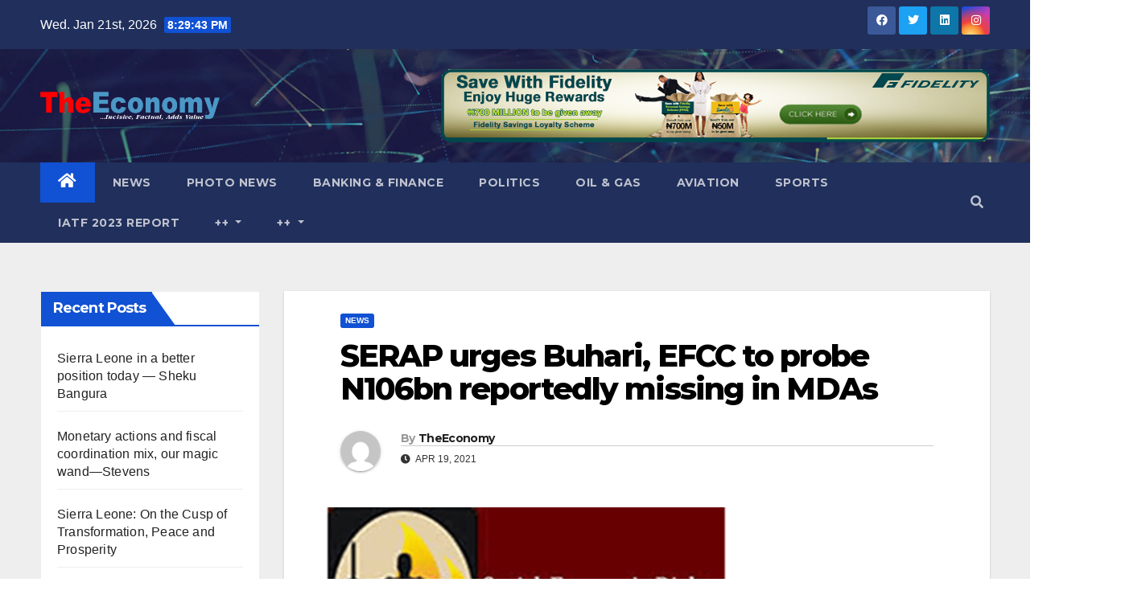

--- FILE ---
content_type: text/html; charset=UTF-8
request_url: https://theeconomyng.com/serap-urges-buhari-efcc-to-probe-n106bn-reportedly-missing-in-mdas/
body_size: 21647
content:
<!DOCTYPE html>
<html lang="en-US">
<head>
<meta charset="UTF-8">
<meta name="viewport" content="width=device-width, initial-scale=1">
<link rel="profile" href="https://gmpg.org/xfn/11">
<title>SERAP urges Buhari, EFCC to probe N106bn reportedly missing in MDAs &#8211; TheEconomy Magazine!</title>
<meta name='robots' content='max-image-preview:large' />
<link rel='dns-prefetch' href='//stats.wp.com' />
<link rel='dns-prefetch' href='//fonts.googleapis.com' />
<link rel='dns-prefetch' href='//widgets.wp.com' />
<link rel='dns-prefetch' href='//s0.wp.com' />
<link rel='dns-prefetch' href='//0.gravatar.com' />
<link rel='dns-prefetch' href='//1.gravatar.com' />
<link rel='dns-prefetch' href='//2.gravatar.com' />
<link rel='dns-prefetch' href='//www.googletagmanager.com' />
<link rel='dns-prefetch' href='//pagead2.googlesyndication.com' />
<link rel='preconnect' href='//c0.wp.com' />
<link rel="alternate" title="oEmbed (JSON)" type="application/json+oembed" href="https://theeconomyng.com/wp-json/oembed/1.0/embed?url=https%3A%2F%2Ftheeconomyng.com%2Fserap-urges-buhari-efcc-to-probe-n106bn-reportedly-missing-in-mdas%2F" />
<link rel="alternate" title="oEmbed (XML)" type="text/xml+oembed" href="https://theeconomyng.com/wp-json/oembed/1.0/embed?url=https%3A%2F%2Ftheeconomyng.com%2Fserap-urges-buhari-efcc-to-probe-n106bn-reportedly-missing-in-mdas%2F&#038;format=xml" />
<style id='wp-img-auto-sizes-contain-inline-css' type='text/css'>
img:is([sizes=auto i],[sizes^="auto," i]){contain-intrinsic-size:3000px 1500px}
/*# sourceURL=wp-img-auto-sizes-contain-inline-css */
</style>
<link rel='stylesheet' id='hfe-widgets-style-css' href='https://theeconomyng.com/wp-content/plugins/header-footer-elementor/inc/widgets-css/frontend.css?ver=2.2.3' type='text/css' media='all' />
<style id='wp-emoji-styles-inline-css' type='text/css'>

	img.wp-smiley, img.emoji {
		display: inline !important;
		border: none !important;
		box-shadow: none !important;
		height: 1em !important;
		width: 1em !important;
		margin: 0 0.07em !important;
		vertical-align: -0.1em !important;
		background: none !important;
		padding: 0 !important;
	}
/*# sourceURL=wp-emoji-styles-inline-css */
</style>
<link rel='stylesheet' id='wp-block-library-css' href='https://c0.wp.com/c/6.9/wp-includes/css/dist/block-library/style.min.css' type='text/css' media='all' />
<style id='classic-theme-styles-inline-css' type='text/css'>
/*! This file is auto-generated */
.wp-block-button__link{color:#fff;background-color:#32373c;border-radius:9999px;box-shadow:none;text-decoration:none;padding:calc(.667em + 2px) calc(1.333em + 2px);font-size:1.125em}.wp-block-file__button{background:#32373c;color:#fff;text-decoration:none}
/*# sourceURL=/wp-includes/css/classic-themes.min.css */
</style>
<link rel='stylesheet' id='mediaelement-css' href='https://c0.wp.com/c/6.9/wp-includes/js/mediaelement/mediaelementplayer-legacy.min.css' type='text/css' media='all' />
<link rel='stylesheet' id='wp-mediaelement-css' href='https://c0.wp.com/c/6.9/wp-includes/js/mediaelement/wp-mediaelement.min.css' type='text/css' media='all' />
<style id='jetpack-sharing-buttons-style-inline-css' type='text/css'>
.jetpack-sharing-buttons__services-list{display:flex;flex-direction:row;flex-wrap:wrap;gap:0;list-style-type:none;margin:5px;padding:0}.jetpack-sharing-buttons__services-list.has-small-icon-size{font-size:12px}.jetpack-sharing-buttons__services-list.has-normal-icon-size{font-size:16px}.jetpack-sharing-buttons__services-list.has-large-icon-size{font-size:24px}.jetpack-sharing-buttons__services-list.has-huge-icon-size{font-size:36px}@media print{.jetpack-sharing-buttons__services-list{display:none!important}}.editor-styles-wrapper .wp-block-jetpack-sharing-buttons{gap:0;padding-inline-start:0}ul.jetpack-sharing-buttons__services-list.has-background{padding:1.25em 2.375em}
/*# sourceURL=https://theeconomyng.com/wp-content/plugins/jetpack/_inc/blocks/sharing-buttons/view.css */
</style>
<style id='global-styles-inline-css' type='text/css'>
:root{--wp--preset--aspect-ratio--square: 1;--wp--preset--aspect-ratio--4-3: 4/3;--wp--preset--aspect-ratio--3-4: 3/4;--wp--preset--aspect-ratio--3-2: 3/2;--wp--preset--aspect-ratio--2-3: 2/3;--wp--preset--aspect-ratio--16-9: 16/9;--wp--preset--aspect-ratio--9-16: 9/16;--wp--preset--color--black: #000000;--wp--preset--color--cyan-bluish-gray: #abb8c3;--wp--preset--color--white: #ffffff;--wp--preset--color--pale-pink: #f78da7;--wp--preset--color--vivid-red: #cf2e2e;--wp--preset--color--luminous-vivid-orange: #ff6900;--wp--preset--color--luminous-vivid-amber: #fcb900;--wp--preset--color--light-green-cyan: #7bdcb5;--wp--preset--color--vivid-green-cyan: #00d084;--wp--preset--color--pale-cyan-blue: #8ed1fc;--wp--preset--color--vivid-cyan-blue: #0693e3;--wp--preset--color--vivid-purple: #9b51e0;--wp--preset--gradient--vivid-cyan-blue-to-vivid-purple: linear-gradient(135deg,rgb(6,147,227) 0%,rgb(155,81,224) 100%);--wp--preset--gradient--light-green-cyan-to-vivid-green-cyan: linear-gradient(135deg,rgb(122,220,180) 0%,rgb(0,208,130) 100%);--wp--preset--gradient--luminous-vivid-amber-to-luminous-vivid-orange: linear-gradient(135deg,rgb(252,185,0) 0%,rgb(255,105,0) 100%);--wp--preset--gradient--luminous-vivid-orange-to-vivid-red: linear-gradient(135deg,rgb(255,105,0) 0%,rgb(207,46,46) 100%);--wp--preset--gradient--very-light-gray-to-cyan-bluish-gray: linear-gradient(135deg,rgb(238,238,238) 0%,rgb(169,184,195) 100%);--wp--preset--gradient--cool-to-warm-spectrum: linear-gradient(135deg,rgb(74,234,220) 0%,rgb(151,120,209) 20%,rgb(207,42,186) 40%,rgb(238,44,130) 60%,rgb(251,105,98) 80%,rgb(254,248,76) 100%);--wp--preset--gradient--blush-light-purple: linear-gradient(135deg,rgb(255,206,236) 0%,rgb(152,150,240) 100%);--wp--preset--gradient--blush-bordeaux: linear-gradient(135deg,rgb(254,205,165) 0%,rgb(254,45,45) 50%,rgb(107,0,62) 100%);--wp--preset--gradient--luminous-dusk: linear-gradient(135deg,rgb(255,203,112) 0%,rgb(199,81,192) 50%,rgb(65,88,208) 100%);--wp--preset--gradient--pale-ocean: linear-gradient(135deg,rgb(255,245,203) 0%,rgb(182,227,212) 50%,rgb(51,167,181) 100%);--wp--preset--gradient--electric-grass: linear-gradient(135deg,rgb(202,248,128) 0%,rgb(113,206,126) 100%);--wp--preset--gradient--midnight: linear-gradient(135deg,rgb(2,3,129) 0%,rgb(40,116,252) 100%);--wp--preset--font-size--small: 13px;--wp--preset--font-size--medium: 20px;--wp--preset--font-size--large: 36px;--wp--preset--font-size--x-large: 42px;--wp--preset--spacing--20: 0.44rem;--wp--preset--spacing--30: 0.67rem;--wp--preset--spacing--40: 1rem;--wp--preset--spacing--50: 1.5rem;--wp--preset--spacing--60: 2.25rem;--wp--preset--spacing--70: 3.38rem;--wp--preset--spacing--80: 5.06rem;--wp--preset--shadow--natural: 6px 6px 9px rgba(0, 0, 0, 0.2);--wp--preset--shadow--deep: 12px 12px 50px rgba(0, 0, 0, 0.4);--wp--preset--shadow--sharp: 6px 6px 0px rgba(0, 0, 0, 0.2);--wp--preset--shadow--outlined: 6px 6px 0px -3px rgb(255, 255, 255), 6px 6px rgb(0, 0, 0);--wp--preset--shadow--crisp: 6px 6px 0px rgb(0, 0, 0);}:where(.is-layout-flex){gap: 0.5em;}:where(.is-layout-grid){gap: 0.5em;}body .is-layout-flex{display: flex;}.is-layout-flex{flex-wrap: wrap;align-items: center;}.is-layout-flex > :is(*, div){margin: 0;}body .is-layout-grid{display: grid;}.is-layout-grid > :is(*, div){margin: 0;}:where(.wp-block-columns.is-layout-flex){gap: 2em;}:where(.wp-block-columns.is-layout-grid){gap: 2em;}:where(.wp-block-post-template.is-layout-flex){gap: 1.25em;}:where(.wp-block-post-template.is-layout-grid){gap: 1.25em;}.has-black-color{color: var(--wp--preset--color--black) !important;}.has-cyan-bluish-gray-color{color: var(--wp--preset--color--cyan-bluish-gray) !important;}.has-white-color{color: var(--wp--preset--color--white) !important;}.has-pale-pink-color{color: var(--wp--preset--color--pale-pink) !important;}.has-vivid-red-color{color: var(--wp--preset--color--vivid-red) !important;}.has-luminous-vivid-orange-color{color: var(--wp--preset--color--luminous-vivid-orange) !important;}.has-luminous-vivid-amber-color{color: var(--wp--preset--color--luminous-vivid-amber) !important;}.has-light-green-cyan-color{color: var(--wp--preset--color--light-green-cyan) !important;}.has-vivid-green-cyan-color{color: var(--wp--preset--color--vivid-green-cyan) !important;}.has-pale-cyan-blue-color{color: var(--wp--preset--color--pale-cyan-blue) !important;}.has-vivid-cyan-blue-color{color: var(--wp--preset--color--vivid-cyan-blue) !important;}.has-vivid-purple-color{color: var(--wp--preset--color--vivid-purple) !important;}.has-black-background-color{background-color: var(--wp--preset--color--black) !important;}.has-cyan-bluish-gray-background-color{background-color: var(--wp--preset--color--cyan-bluish-gray) !important;}.has-white-background-color{background-color: var(--wp--preset--color--white) !important;}.has-pale-pink-background-color{background-color: var(--wp--preset--color--pale-pink) !important;}.has-vivid-red-background-color{background-color: var(--wp--preset--color--vivid-red) !important;}.has-luminous-vivid-orange-background-color{background-color: var(--wp--preset--color--luminous-vivid-orange) !important;}.has-luminous-vivid-amber-background-color{background-color: var(--wp--preset--color--luminous-vivid-amber) !important;}.has-light-green-cyan-background-color{background-color: var(--wp--preset--color--light-green-cyan) !important;}.has-vivid-green-cyan-background-color{background-color: var(--wp--preset--color--vivid-green-cyan) !important;}.has-pale-cyan-blue-background-color{background-color: var(--wp--preset--color--pale-cyan-blue) !important;}.has-vivid-cyan-blue-background-color{background-color: var(--wp--preset--color--vivid-cyan-blue) !important;}.has-vivid-purple-background-color{background-color: var(--wp--preset--color--vivid-purple) !important;}.has-black-border-color{border-color: var(--wp--preset--color--black) !important;}.has-cyan-bluish-gray-border-color{border-color: var(--wp--preset--color--cyan-bluish-gray) !important;}.has-white-border-color{border-color: var(--wp--preset--color--white) !important;}.has-pale-pink-border-color{border-color: var(--wp--preset--color--pale-pink) !important;}.has-vivid-red-border-color{border-color: var(--wp--preset--color--vivid-red) !important;}.has-luminous-vivid-orange-border-color{border-color: var(--wp--preset--color--luminous-vivid-orange) !important;}.has-luminous-vivid-amber-border-color{border-color: var(--wp--preset--color--luminous-vivid-amber) !important;}.has-light-green-cyan-border-color{border-color: var(--wp--preset--color--light-green-cyan) !important;}.has-vivid-green-cyan-border-color{border-color: var(--wp--preset--color--vivid-green-cyan) !important;}.has-pale-cyan-blue-border-color{border-color: var(--wp--preset--color--pale-cyan-blue) !important;}.has-vivid-cyan-blue-border-color{border-color: var(--wp--preset--color--vivid-cyan-blue) !important;}.has-vivid-purple-border-color{border-color: var(--wp--preset--color--vivid-purple) !important;}.has-vivid-cyan-blue-to-vivid-purple-gradient-background{background: var(--wp--preset--gradient--vivid-cyan-blue-to-vivid-purple) !important;}.has-light-green-cyan-to-vivid-green-cyan-gradient-background{background: var(--wp--preset--gradient--light-green-cyan-to-vivid-green-cyan) !important;}.has-luminous-vivid-amber-to-luminous-vivid-orange-gradient-background{background: var(--wp--preset--gradient--luminous-vivid-amber-to-luminous-vivid-orange) !important;}.has-luminous-vivid-orange-to-vivid-red-gradient-background{background: var(--wp--preset--gradient--luminous-vivid-orange-to-vivid-red) !important;}.has-very-light-gray-to-cyan-bluish-gray-gradient-background{background: var(--wp--preset--gradient--very-light-gray-to-cyan-bluish-gray) !important;}.has-cool-to-warm-spectrum-gradient-background{background: var(--wp--preset--gradient--cool-to-warm-spectrum) !important;}.has-blush-light-purple-gradient-background{background: var(--wp--preset--gradient--blush-light-purple) !important;}.has-blush-bordeaux-gradient-background{background: var(--wp--preset--gradient--blush-bordeaux) !important;}.has-luminous-dusk-gradient-background{background: var(--wp--preset--gradient--luminous-dusk) !important;}.has-pale-ocean-gradient-background{background: var(--wp--preset--gradient--pale-ocean) !important;}.has-electric-grass-gradient-background{background: var(--wp--preset--gradient--electric-grass) !important;}.has-midnight-gradient-background{background: var(--wp--preset--gradient--midnight) !important;}.has-small-font-size{font-size: var(--wp--preset--font-size--small) !important;}.has-medium-font-size{font-size: var(--wp--preset--font-size--medium) !important;}.has-large-font-size{font-size: var(--wp--preset--font-size--large) !important;}.has-x-large-font-size{font-size: var(--wp--preset--font-size--x-large) !important;}
:where(.wp-block-post-template.is-layout-flex){gap: 1.25em;}:where(.wp-block-post-template.is-layout-grid){gap: 1.25em;}
:where(.wp-block-term-template.is-layout-flex){gap: 1.25em;}:where(.wp-block-term-template.is-layout-grid){gap: 1.25em;}
:where(.wp-block-columns.is-layout-flex){gap: 2em;}:where(.wp-block-columns.is-layout-grid){gap: 2em;}
:root :where(.wp-block-pullquote){font-size: 1.5em;line-height: 1.6;}
/*# sourceURL=global-styles-inline-css */
</style>
<link rel='stylesheet' id='contact-form-7-css' href='https://theeconomyng.com/wp-content/plugins/contact-form-7/includes/css/styles.css?ver=6.1.4' type='text/css' media='all' />
<link rel='stylesheet' id='hfe-style-css' href='https://theeconomyng.com/wp-content/plugins/header-footer-elementor/assets/css/header-footer-elementor.css?ver=2.2.3' type='text/css' media='all' />
<link rel='stylesheet' id='elementor-icons-css' href='https://theeconomyng.com/wp-content/plugins/elementor/assets/lib/eicons/css/elementor-icons.min.css?ver=5.46.0' type='text/css' media='all' />
<link rel='stylesheet' id='elementor-frontend-css' href='https://theeconomyng.com/wp-content/plugins/elementor/assets/css/frontend.min.css?ver=3.34.2' type='text/css' media='all' />
<link rel='stylesheet' id='elementor-post-47236-css' href='https://theeconomyng.com/wp-content/uploads/elementor/css/post-47236.css?ver=1768935163' type='text/css' media='all' />
<link rel='stylesheet' id='newsup-fonts-css' href='//fonts.googleapis.com/css?family=Montserrat%3A400%2C500%2C700%2C800%7CWork%2BSans%3A300%2C400%2C500%2C600%2C700%2C800%2C900%26display%3Dswap&#038;subset=latin%2Clatin-ext' type='text/css' media='all' />
<link rel='stylesheet' id='bootstrap-css' href='https://theeconomyng.com/wp-content/themes/newsup/css/bootstrap.css?ver=6.9' type='text/css' media='all' />
<link rel='stylesheet' id='newsup-style-css' href='https://theeconomyng.com/wp-content/themes/newsup/style.css?ver=6.9' type='text/css' media='all' />
<link rel='stylesheet' id='newsup-default-css' href='https://theeconomyng.com/wp-content/themes/newsup/css/colors/default.css?ver=6.9' type='text/css' media='all' />
<link rel='stylesheet' id='font-awesome-5-all-css' href='https://theeconomyng.com/wp-content/themes/newsup/css/font-awesome/css/all.min.css?ver=6.9' type='text/css' media='all' />
<link rel='stylesheet' id='font-awesome-4-shim-css' href='https://theeconomyng.com/wp-content/themes/newsup/css/font-awesome/css/v4-shims.min.css?ver=6.9' type='text/css' media='all' />
<link rel='stylesheet' id='owl-carousel-css' href='https://theeconomyng.com/wp-content/themes/newsup/css/owl.carousel.css?ver=6.9' type='text/css' media='all' />
<link rel='stylesheet' id='smartmenus-css' href='https://theeconomyng.com/wp-content/themes/newsup/css/jquery.smartmenus.bootstrap.css?ver=6.9' type='text/css' media='all' />
<link rel='stylesheet' id='jetpack_likes-css' href='https://c0.wp.com/p/jetpack/15.4/modules/likes/style.css' type='text/css' media='all' />
<link rel='stylesheet' id='hfe-elementor-icons-css' href='https://theeconomyng.com/wp-content/plugins/elementor/assets/lib/eicons/css/elementor-icons.min.css?ver=5.34.0' type='text/css' media='all' />
<link rel='stylesheet' id='hfe-icons-list-css' href='https://theeconomyng.com/wp-content/plugins/elementor/assets/css/widget-icon-list.min.css?ver=3.24.3' type='text/css' media='all' />
<link rel='stylesheet' id='hfe-social-icons-css' href='https://theeconomyng.com/wp-content/plugins/elementor/assets/css/widget-social-icons.min.css?ver=3.24.0' type='text/css' media='all' />
<link rel='stylesheet' id='hfe-social-share-icons-brands-css' href='https://theeconomyng.com/wp-content/plugins/elementor/assets/lib/font-awesome/css/brands.css?ver=5.15.3' type='text/css' media='all' />
<link rel='stylesheet' id='hfe-social-share-icons-fontawesome-css' href='https://theeconomyng.com/wp-content/plugins/elementor/assets/lib/font-awesome/css/fontawesome.css?ver=5.15.3' type='text/css' media='all' />
<link rel='stylesheet' id='hfe-nav-menu-icons-css' href='https://theeconomyng.com/wp-content/plugins/elementor/assets/lib/font-awesome/css/solid.css?ver=5.15.3' type='text/css' media='all' />
<link rel='stylesheet' id='sharedaddy-css' href='https://c0.wp.com/p/jetpack/15.4/modules/sharedaddy/sharing.css' type='text/css' media='all' />
<link rel='stylesheet' id='social-logos-css' href='https://c0.wp.com/p/jetpack/15.4/_inc/social-logos/social-logos.min.css' type='text/css' media='all' />
<link rel='stylesheet' id='elementor-gf-local-roboto-css' href='https://theeconomyng.com/wp-content/uploads/elementor/google-fonts/css/roboto.css?ver=1743577903' type='text/css' media='all' />
<link rel='stylesheet' id='elementor-gf-local-robotoslab-css' href='https://theeconomyng.com/wp-content/uploads/elementor/google-fonts/css/robotoslab.css?ver=1743577904' type='text/css' media='all' />
<script type="text/javascript" src="https://c0.wp.com/c/6.9/wp-includes/js/jquery/jquery.min.js" id="jquery-core-js"></script>
<script type="text/javascript" src="https://c0.wp.com/c/6.9/wp-includes/js/jquery/jquery-migrate.min.js" id="jquery-migrate-js"></script>
<script type="text/javascript" id="jquery-js-after">
/* <![CDATA[ */
!function($){"use strict";$(document).ready(function(){$(this).scrollTop()>100&&$(".hfe-scroll-to-top-wrap").removeClass("hfe-scroll-to-top-hide"),$(window).scroll(function(){$(this).scrollTop()<100?$(".hfe-scroll-to-top-wrap").fadeOut(300):$(".hfe-scroll-to-top-wrap").fadeIn(300)}),$(".hfe-scroll-to-top-wrap").on("click",function(){$("html, body").animate({scrollTop:0},300);return!1})})}(jQuery);
//# sourceURL=jquery-js-after
/* ]]> */
</script>
<script type="text/javascript" src="https://theeconomyng.com/wp-content/themes/newsup/js/navigation.js?ver=6.9" id="newsup-navigation-js"></script>
<script type="text/javascript" src="https://theeconomyng.com/wp-content/themes/newsup/js/bootstrap.js?ver=6.9" id="bootstrap-js"></script>
<script type="text/javascript" src="https://theeconomyng.com/wp-content/themes/newsup/js/owl.carousel.min.js?ver=6.9" id="owl-carousel-min-js"></script>
<script type="text/javascript" src="https://theeconomyng.com/wp-content/themes/newsup/js/jquery.smartmenus.js?ver=6.9" id="smartmenus-js-js"></script>
<script type="text/javascript" src="https://theeconomyng.com/wp-content/themes/newsup/js/jquery.smartmenus.bootstrap.js?ver=6.9" id="bootstrap-smartmenus-js-js"></script>
<script type="text/javascript" src="https://theeconomyng.com/wp-content/themes/newsup/js/jquery.marquee.js?ver=6.9" id="newsup-marquee-js-js"></script>
<script type="text/javascript" src="https://theeconomyng.com/wp-content/themes/newsup/js/main.js?ver=6.9" id="newsup-main-js-js"></script>
<link rel="https://api.w.org/" href="https://theeconomyng.com/wp-json/" /><link rel="alternate" title="JSON" type="application/json" href="https://theeconomyng.com/wp-json/wp/v2/posts/27648" /><link rel="canonical" href="https://theeconomyng.com/serap-urges-buhari-efcc-to-probe-n106bn-reportedly-missing-in-mdas/" />
<meta name="generator" content="Site Kit by Google 1.170.0" />	<style>img#wpstats{display:none}</style>
		<style type="text/css" id="custom-background-css">
    .wrapper { background-color: #eee; }
</style>

<!-- Google AdSense meta tags added by Site Kit -->
<meta name="google-adsense-platform-account" content="ca-host-pub-2644536267352236">
<meta name="google-adsense-platform-domain" content="sitekit.withgoogle.com">
<!-- End Google AdSense meta tags added by Site Kit -->
<meta name="generator" content="Elementor 3.34.2; features: additional_custom_breakpoints; settings: css_print_method-external, google_font-enabled, font_display-auto">
			<style>
				.e-con.e-parent:nth-of-type(n+4):not(.e-lazyloaded):not(.e-no-lazyload),
				.e-con.e-parent:nth-of-type(n+4):not(.e-lazyloaded):not(.e-no-lazyload) * {
					background-image: none !important;
				}
				@media screen and (max-height: 1024px) {
					.e-con.e-parent:nth-of-type(n+3):not(.e-lazyloaded):not(.e-no-lazyload),
					.e-con.e-parent:nth-of-type(n+3):not(.e-lazyloaded):not(.e-no-lazyload) * {
						background-image: none !important;
					}
				}
				@media screen and (max-height: 640px) {
					.e-con.e-parent:nth-of-type(n+2):not(.e-lazyloaded):not(.e-no-lazyload),
					.e-con.e-parent:nth-of-type(n+2):not(.e-lazyloaded):not(.e-no-lazyload) * {
						background-image: none !important;
					}
				}
			</style>
			    <style type="text/css">
            .site-title,
        .site-description {
            position: absolute;
            clip: rect(1px, 1px, 1px, 1px);
        }
        </style>
    
<!-- Google AdSense snippet added by Site Kit -->
<script type="text/javascript" async="async" src="https://pagead2.googlesyndication.com/pagead/js/adsbygoogle.js?client=ca-pub-8414497933421037&amp;host=ca-host-pub-2644536267352236" crossorigin="anonymous"></script>

<!-- End Google AdSense snippet added by Site Kit -->

<!-- Jetpack Open Graph Tags -->
<meta property="og:type" content="article" />
<meta property="og:title" content="SERAP urges Buhari, EFCC to probe N106bn reportedly missing in MDAs" />
<meta property="og:url" content="https://theeconomyng.com/serap-urges-buhari-efcc-to-probe-n106bn-reportedly-missing-in-mdas/" />
<meta property="og:description" content="The Socio-Economic Rights and Accountability Project (SERAP) has urged President Buhari to “direct the Attorney General of the Federation and Minister of Justice, Abubakar Malami, and appropriate a…" />
<meta property="article:published_time" content="2021-04-19T09:28:43+00:00" />
<meta property="article:modified_time" content="2021-04-19T09:28:43+00:00" />
<meta property="og:site_name" content="TheEconomy Magazine!" />
<meta property="og:image" content="https://theeconomyng.com/wp-content/uploads/2021/04/SERAP-1-1.png" />
<meta property="og:image:width" content="600" />
<meta property="og:image:height" content="280" />
<meta property="og:image:alt" content="" />
<meta property="og:locale" content="en_US" />
<meta name="twitter:site" content="@theconomyng" />
<meta name="twitter:text:title" content="SERAP urges Buhari, EFCC to probe N106bn reportedly missing in MDAs" />
<meta name="twitter:image" content="https://theeconomyng.com/wp-content/uploads/2021/04/SERAP-1-1.png?w=640" />
<meta name="twitter:card" content="summary_large_image" />

<!-- End Jetpack Open Graph Tags -->
<link rel="icon" href="https://theeconomyng.com/wp-content/uploads/2015/10/favicon-100x100.png" sizes="32x32" />
<link rel="icon" href="https://theeconomyng.com/wp-content/uploads/2015/10/favicon-500x500.png" sizes="192x192" />
<link rel="apple-touch-icon" href="https://theeconomyng.com/wp-content/uploads/2015/10/favicon-500x500.png" />
<meta name="msapplication-TileImage" content="https://theeconomyng.com/wp-content/uploads/2015/10/favicon-500x500.png" />
</head>
<body class="wp-singular post-template-default single single-post postid-27648 single-format-standard wp-custom-logo wp-embed-responsive wp-theme-newsup ehf-template-newsup ehf-stylesheet-newsup  ta-hide-date-author-in-list elementor-default elementor-kit-47236" >
<div id="page" class="site">
<a class="skip-link screen-reader-text" href="#content">
Skip to content</a>
    <div class="wrapper" id="custom-background-css">
        <header class="mg-headwidget">
            <!--==================== TOP BAR ====================-->

            <div class="mg-head-detail hidden-xs">
    <div class="container-fluid">
        <div class="row align-items-center">
                        <div class="col-md-6 col-xs-12">
                <ul class="info-left">
                            <li>Wed. Jan 21st, 2026             <span  id="time" class="time"></span>
                    
        </li>
                    </ul>
            </div>
                        <div class="col-md-6 col-xs-12">
                <ul class="mg-social info-right">
                    
                                            <li><a  target="_blank" href="https://facebook.com/theeconomyng">
                      <span class="icon-soci facebook"><i class="fab fa-facebook"></i></span> </a></li>
                                                                  <li><a target="_blank" href="https://twitter.com/theeconomyng">
                      <span class="icon-soci twitter"><i class="fab fa-twitter"></i></span></a></li>
                                                                  <li><a  href="#">
                      <span class="icon-soci linkedin"><i class="fab fa-linkedin"></i></span></a></li>
                                                                  <li><a target="_blank"  href="#">
                      <span class="icon-soci instagram"><i class="fab fa-instagram"></i></span></a></li>
                                                                    
                                      </ul>
            </div>
                    </div>
    </div>
</div>
            <div class="clearfix"></div>
                        <div class="mg-nav-widget-area-back" style='background-image: url("https://theeconomyng.com/wp-content/themes/newsup/images/head-back.jpg" );'>
                        <div class="overlay">
              <div class="inner"  style="background-color:rgba(32,47,91,0.4);" > 
                <div class="container-fluid">
                    <div class="mg-nav-widget-area">
                        <div class="row align-items-center">
                                                        <div class="col-md-3 text-center-xs">
                                                                <div class="navbar-header">
                                <a href="https://theeconomyng.com/" class="navbar-brand" rel="home"><img width="414" height="64" src="https://theeconomyng.com/wp-content/uploads/2022/05/ten-logo-curves.png" class="custom-logo" alt="TheEconomy Magazine!" decoding="async" srcset="https://theeconomyng.com/wp-content/uploads/2022/05/ten-logo-curves.png 414w, https://theeconomyng.com/wp-content/uploads/2022/05/ten-logo-curves-300x46.png 300w" sizes="(max-width: 414px) 100vw, 414px" /></a>                                </div>
                            </div>
                                                   <div class="col-md-9 ">
                                                <div class="header-ads">
                        <a class="pull-right" https://www.fidelitybank.ng/ href="https://www.fidelitybank.ng/"
                            target="_blank"  >
                            <img fetchpriority="high" width="682" height="91" src="https://theeconomyng.com/wp-content/uploads/2023/07/Fidelity-Advert-Online.png" class="attachment-full size-full" alt="" decoding="async" srcset="https://theeconomyng.com/wp-content/uploads/2023/07/Fidelity-Advert-Online.png 682w, https://theeconomyng.com/wp-content/uploads/2023/07/Fidelity-Advert-Online-300x40.png 300w" sizes="(max-width: 682px) 100vw, 682px" />                        </a>
                    </div>
                                

            </div>
            <!-- Trending line END -->
            
                        </div>
                    </div>
                </div>
              </div>
              </div>
          </div>
    <div class="mg-menu-full">
      <nav class="navbar navbar-expand-lg navbar-wp">
        <div class="container-fluid">
          <!-- Right nav -->
                    <div class="m-header align-items-center">
                                                <a class="mobilehomebtn" href="https://theeconomyng.com"><span class="fas fa-home"></span></a>
                        <!-- navbar-toggle -->
                        <button class="navbar-toggler mx-auto" type="button" data-toggle="collapse" data-target="#navbar-wp" aria-controls="navbarSupportedContent" aria-expanded="false" aria-label="Toggle navigation">
                          <span class="burger">
                            <span class="burger-line"></span>
                            <span class="burger-line"></span>
                            <span class="burger-line"></span>
                          </span>
                        </button>
                        <!-- /navbar-toggle -->
                                                <div class="dropdown show mg-search-box pr-2">
                            <a class="dropdown-toggle msearch ml-auto" href="#" role="button" id="dropdownMenuLink" data-toggle="dropdown" aria-haspopup="true" aria-expanded="false">
                               <i class="fas fa-search"></i>
                            </a> 
                            <div class="dropdown-menu searchinner" aria-labelledby="dropdownMenuLink">
                                <form role="search" method="get" id="searchform" action="https://theeconomyng.com/">
  <div class="input-group">
    <input type="search" class="form-control" placeholder="Search" value="" name="s" />
    <span class="input-group-btn btn-default">
    <button type="submit" class="btn"> <i class="fas fa-search"></i> </button>
    </span> </div>
</form>                            </div>
                        </div>
                                              
                    </div>
                    <!-- /Right nav -->
         
          
                  <div class="collapse navbar-collapse" id="navbar-wp">
                    <div class="d-md-block">
                  <ul id="menu-main-menu" class="nav navbar-nav mr-auto"><li class="active home"><a class="homebtn" href="https://theeconomyng.com"><span class='fas fa-home'></span></a></li><li id="menu-item-47129" class="menu-item menu-item-type-taxonomy menu-item-object-category current-post-ancestor current-menu-parent current-post-parent menu-item-47129"><a class="nav-link" title="News" href="https://theeconomyng.com/category/news/">News</a></li>
<li id="menu-item-47133" class="menu-item menu-item-type-taxonomy menu-item-object-category menu-item-47133"><a class="nav-link" title="Photo News" href="https://theeconomyng.com/category/photo-news/">Photo News</a></li>
<li id="menu-item-47104" class="menu-item menu-item-type-taxonomy menu-item-object-category menu-item-47104"><a class="nav-link" title="Banking &amp; Finance" href="https://theeconomyng.com/category/banking-finance/">Banking &amp; Finance</a></li>
<li id="menu-item-47134" class="menu-item menu-item-type-taxonomy menu-item-object-category menu-item-47134"><a class="nav-link" title="Politics" href="https://theeconomyng.com/category/politics/">Politics</a></li>
<li id="menu-item-47131" class="menu-item menu-item-type-taxonomy menu-item-object-category menu-item-47131"><a class="nav-link" title="Oil &amp; Gas" href="https://theeconomyng.com/category/oil-gas/">Oil &amp; Gas</a></li>
<li id="menu-item-47103" class="menu-item menu-item-type-taxonomy menu-item-object-category menu-item-47103"><a class="nav-link" title="Aviation" href="https://theeconomyng.com/category/aviation/">Aviation</a></li>
<li id="menu-item-47137" class="menu-item menu-item-type-taxonomy menu-item-object-category menu-item-47137"><a class="nav-link" title="Sports" href="https://theeconomyng.com/category/sport/">Sports</a></li>
<li id="menu-item-60359" class="menu-item menu-item-type-taxonomy menu-item-object-category menu-item-60359"><a class="nav-link" title="IATF 2023 REPORT" href="https://theeconomyng.com/category/iatf-2023-report/">IATF 2023 REPORT</a></li>
<li id="menu-item-47162" class="menu-item menu-item-type-custom menu-item-object-custom menu-item-has-children menu-item-47162 dropdown"><a class="nav-link" title="++" data-toggle="dropdown" class="dropdown-toggle">++ </a>
<ul role="menu" class=" dropdown-menu">
	<li id="menu-item-47116" class="menu-item menu-item-type-taxonomy menu-item-object-category menu-item-47116"><a class="dropdown-item" title="From the Editor" href="https://theeconomyng.com/category/from-the-editor/">From the Editor</a></li>
	<li id="menu-item-47114" class="menu-item menu-item-type-taxonomy menu-item-object-category menu-item-47114"><a class="dropdown-item" title="Energy" href="https://theeconomyng.com/category/energy/">Energy</a></li>
	<li id="menu-item-47146" class="menu-item menu-item-type-custom menu-item-object-custom menu-item-has-children menu-item-47146 dropdown"><a class="dropdown-item" title="Media">Media</a>
	<ul role="menu" class=" dropdown-menu">
		<li id="menu-item-47147" class="menu-item menu-item-type-post_type menu-item-object-page menu-item-47147"><a class="dropdown-item" title="Photo Gallery" href="https://theeconomyng.com/photo-gallery/">Photo Gallery</a></li>
		<li id="menu-item-47148" class="menu-item menu-item-type-post_type menu-item-object-page menu-item-47148"><a class="dropdown-item" title="Video Gallery" href="https://theeconomyng.com/video-gallery/">Video Gallery</a></li>
	</ul>
</li>
	<li id="menu-item-47112" class="menu-item menu-item-type-taxonomy menu-item-object-category menu-item-47112"><a class="dropdown-item" title="Editorial" href="https://theeconomyng.com/category/editorial/">Editorial</a></li>
	<li id="menu-item-47120" class="menu-item menu-item-type-taxonomy menu-item-object-category menu-item-47120"><a class="dropdown-item" title="ICT" href="https://theeconomyng.com/category/ict/">ICT</a></li>
	<li id="menu-item-47118" class="menu-item menu-item-type-taxonomy menu-item-object-category menu-item-47118"><a class="dropdown-item" title="Health" href="https://theeconomyng.com/category/health/">Health</a></li>
	<li id="menu-item-47132" class="menu-item menu-item-type-taxonomy menu-item-object-category menu-item-47132"><a class="dropdown-item" title="Opinion" href="https://theeconomyng.com/category/opinion/">Opinion</a></li>
	<li id="menu-item-47102" class="menu-item menu-item-type-taxonomy menu-item-object-category menu-item-47102"><a class="dropdown-item" title="Analysis" href="https://theeconomyng.com/category/analysis/">Analysis</a></li>
	<li id="menu-item-47106" class="menu-item menu-item-type-taxonomy menu-item-object-category menu-item-47106"><a class="dropdown-item" title="Business" href="https://theeconomyng.com/category/business/">Business</a></li>
	<li id="menu-item-47108" class="menu-item menu-item-type-taxonomy menu-item-object-category menu-item-47108"><a class="dropdown-item" title="Captions" href="https://theeconomyng.com/category/captions/">Captions</a></li>
	<li id="menu-item-47127" class="menu-item menu-item-type-taxonomy menu-item-object-category menu-item-47127"><a class="dropdown-item" title="Maritime" href="https://theeconomyng.com/category/maritime/">Maritime</a></li>
	<li id="menu-item-47109" class="menu-item menu-item-type-taxonomy menu-item-object-category menu-item-47109"><a class="dropdown-item" title="Columns" href="https://theeconomyng.com/category/columns/">Columns</a></li>
	<li id="menu-item-47128" class="menu-item menu-item-type-taxonomy menu-item-object-category menu-item-47128"><a class="dropdown-item" title="Motoring" href="https://theeconomyng.com/category/motoring/">Motoring</a></li>
	<li id="menu-item-47122" class="menu-item menu-item-type-taxonomy menu-item-object-category menu-item-47122"><a class="dropdown-item" title="Insurance" href="https://theeconomyng.com/category/insurance/">Insurance</a></li>
	<li id="menu-item-47124" class="menu-item menu-item-type-taxonomy menu-item-object-category menu-item-47124"><a class="dropdown-item" title="Interviews" href="https://theeconomyng.com/category/interviews/">Interviews</a></li>
</ul>
</li>
<li id="menu-item-47149" class="menu-item menu-item-type-custom menu-item-object-custom menu-item-has-children menu-item-47149 dropdown"><a class="nav-link" title="++" data-toggle="dropdown" class="dropdown-toggle">++ </a>
<ul role="menu" class=" dropdown-menu">
	<li id="menu-item-47126" class="menu-item menu-item-type-taxonomy menu-item-object-category menu-item-47126"><a class="dropdown-item" title="Life Style" href="https://theeconomyng.com/category/life-style/">Life Style</a></li>
	<li id="menu-item-47113" class="menu-item menu-item-type-taxonomy menu-item-object-category menu-item-47113"><a class="dropdown-item" title="Education" href="https://theeconomyng.com/category/education/">Education</a></li>
	<li id="menu-item-47105" class="menu-item menu-item-type-taxonomy menu-item-object-category menu-item-47105"><a class="dropdown-item" title="Book Review" href="https://theeconomyng.com/category/book-review/">Book Review</a></li>
	<li id="menu-item-47123" class="menu-item menu-item-type-taxonomy menu-item-object-category menu-item-47123"><a class="dropdown-item" title="International" href="https://theeconomyng.com/category/international/">International</a></li>
	<li id="menu-item-47115" class="menu-item menu-item-type-taxonomy menu-item-object-category menu-item-47115"><a class="dropdown-item" title="Entertainment" href="https://theeconomyng.com/category/entertainment/">Entertainment</a></li>
	<li id="menu-item-47125" class="menu-item menu-item-type-taxonomy menu-item-object-category menu-item-47125"><a class="dropdown-item" title="Judiciary/Crime" href="https://theeconomyng.com/category/judiciary-crime/">Judiciary/Crime</a></li>
	<li id="menu-item-47117" class="menu-item menu-item-type-taxonomy menu-item-object-category menu-item-47117"><a class="dropdown-item" title="General Reviews" href="https://theeconomyng.com/category/general-reviews/">General Reviews</a></li>
	<li id="menu-item-47138" class="menu-item menu-item-type-taxonomy menu-item-object-category menu-item-47138"><a class="dropdown-item" title="Trade &amp; Economy" href="https://theeconomyng.com/category/trade-economy/">Trade &amp; Economy</a></li>
	<li id="menu-item-47135" class="menu-item menu-item-type-taxonomy menu-item-object-category menu-item-47135"><a class="dropdown-item" title="Products &amp; Brand" href="https://theeconomyng.com/category/products-brand/">Products &amp; Brand</a></li>
	<li id="menu-item-47111" class="menu-item menu-item-type-taxonomy menu-item-object-category menu-item-47111"><a class="dropdown-item" title="Corporate Nigeria" href="https://theeconomyng.com/category/corporate-nigeria/">Corporate Nigeria</a></li>
	<li id="menu-item-47119" class="menu-item menu-item-type-taxonomy menu-item-object-category menu-item-47119"><a class="dropdown-item" title="Hotel &amp; Hospitality" href="https://theeconomyng.com/category/hotel-hospitality/">Hotel &amp; Hospitality</a></li>
	<li id="menu-item-47107" class="menu-item menu-item-type-taxonomy menu-item-object-category menu-item-47107"><a class="dropdown-item" title="Business &amp; Economy" href="https://theeconomyng.com/category/business-economy/">Business &amp; Economy</a></li>
	<li id="menu-item-47130" class="menu-item menu-item-type-taxonomy menu-item-object-category menu-item-47130"><a class="dropdown-item" title="News/Commentaries" href="https://theeconomyng.com/category/news-commentaries/">News/Commentaries</a></li>
	<li id="menu-item-47110" class="menu-item menu-item-type-taxonomy menu-item-object-category menu-item-47110"><a class="dropdown-item" title="Commerce &amp; Industry" href="https://theeconomyng.com/category/commerce-industry/">Commerce &amp; Industry</a></li>
	<li id="menu-item-47136" class="menu-item menu-item-type-taxonomy menu-item-object-category menu-item-47136"><a class="dropdown-item" title="Property &amp; Real Estate" href="https://theeconomyng.com/category/property-real-estate/">Property &amp; Real Estate</a></li>
	<li id="menu-item-47121" class="menu-item menu-item-type-taxonomy menu-item-object-category menu-item-47121"><a class="dropdown-item" title="Informed Commentary" href="https://theeconomyng.com/category/informed-commentary/">Informed Commentary</a></li>
</ul>
</li>
</ul>                        </div>      
                    </div>

                    <!-- Right nav -->
                    <div class="desk-header d-lg-flex pl-3 ml-auto my-2 my-lg-0 position-relative align-items-center">
                        <!-- /navbar-toggle -->
                                                <div class="dropdown show mg-search-box pr-2">
                            

                            <a class="dropdown-toggle msearch ml-auto" href="#" role="button" id="dropdownMenuLink" data-toggle="dropdown" aria-haspopup="true" aria-expanded="false">
                               <i class="fas fa-search"></i>
                            </a>

                            <div class="dropdown-menu searchinner" aria-labelledby="dropdownMenuLink">
                                <form role="search" method="get" id="searchform" action="https://theeconomyng.com/">
  <div class="input-group">
    <input type="search" class="form-control" placeholder="Search" value="" name="s" />
    <span class="input-group-btn btn-default">
    <button type="submit" class="btn"> <i class="fas fa-search"></i> </button>
    </span> </div>
</form>                            </div>
                        </div>
                                          </div>
                    <!-- /Right nav -->
          </div>
      </nav> <!-- /Navigation -->
    </div>
</header>
<div class="clearfix"></div>
 <!-- =========================
     Page Content Section      
============================== -->
<main id="content">
    <!--container-->
    <div class="container-fluid">
      <!--row-->
      <div class="row">
        <!--col-md-->
                            <aside class="col-md-3">
                        
<aside id="secondary" class="widget-area" role="complementary">
	<div id="sidebar-right" class="mg-sidebar">
		<div id="block-3" class="mg-widget widget_block"><div class="wp-block-group"><div class="wp-block-group__inner-container is-layout-flow wp-block-group-is-layout-flow"><h2 class="wp-block-heading">Recent Posts</h2><ul class="wp-block-latest-posts__list wp-block-latest-posts"><li><a class="wp-block-latest-posts__post-title" href="https://theeconomyng.com/sierra-leone-in-a-better-position-today-sheku-bangura/">Sierra Leone in a   better position today — Sheku Bangura</a></li>
<li><a class="wp-block-latest-posts__post-title" href="https://theeconomyng.com/monetary-actions-and-fiscal-coordination-mix-our-magic-wand-stevens/">Monetary actions and fiscal coordination mix, our magic wand—Stevens</a></li>
<li><a class="wp-block-latest-posts__post-title" href="https://theeconomyng.com/sierra-leone-on-the-cusp-of-transformation-peace-and-prosperity/">Sierra Leone: On the Cusp of Transformation, Peace and Prosperity</a></li>
<li><a class="wp-block-latest-posts__post-title" href="https://theeconomyng.com/2027-showdown-wike-makinde-rift-threatens-high-stakes-pdp-convention/">2027 Showdown: Wike-Makinde Rift Threatens High-stakes PDP Convention</a></li>
<li><a class="wp-block-latest-posts__post-title" href="https://theeconomyng.com/royal-row-alaafin-may-publish-supreme-court-ruling-after-48-hour-ultimatum/">Royal Row: Alaafin May Publish Supreme Court Ruling after 48-hour Ultimatum</a></li>
</ul></div></div></div><div id="block-6" class="mg-widget widget_block">
<div class="wp-block-group"><div class="wp-block-group__inner-container is-layout-flow wp-block-group-is-layout-flow">
<h2 class="wp-block-heading">Categories</h2>
</div></div>
</div><div id="block-8" class="mg-widget widget_block widget_categories"><ul class="wp-block-categories-list wp-block-categories">	<li class="cat-item cat-item-52"><a href="https://theeconomyng.com/category/analysis/">Analysis</a>
</li>
	<li class="cat-item cat-item-60"><a href="https://theeconomyng.com/category/article/">Article</a>
</li>
	<li class="cat-item cat-item-20"><a href="https://theeconomyng.com/category/aviation/">Aviation</a>
</li>
	<li class="cat-item cat-item-7"><a href="https://theeconomyng.com/category/banking-finance/">Banking &amp; Finance</a>
</li>
	<li class="cat-item cat-item-46"><a href="https://theeconomyng.com/category/book-review/">Book Review</a>
</li>
	<li class="cat-item cat-item-47"><a href="https://theeconomyng.com/category/business/">Business</a>
</li>
	<li class="cat-item cat-item-49"><a href="https://theeconomyng.com/category/business-economy/">Business &amp; Economy</a>
</li>
	<li class="cat-item cat-item-33"><a href="https://theeconomyng.com/category/captions/">Captions</a>
</li>
	<li class="cat-item cat-item-22"><a href="https://theeconomyng.com/category/columns/">Columns</a>
</li>
	<li class="cat-item cat-item-25"><a href="https://theeconomyng.com/category/commerce-industry/">Commerce &amp; Industry</a>
</li>
	<li class="cat-item cat-item-23"><a href="https://theeconomyng.com/category/corporate-nigeria/">Corporate Nigeria</a>
</li>
	<li class="cat-item cat-item-11"><a href="https://theeconomyng.com/category/editorial/">Editorial</a>
</li>
	<li class="cat-item cat-item-8"><a href="https://theeconomyng.com/category/education/">Education</a>
</li>
	<li class="cat-item cat-item-17"><a href="https://theeconomyng.com/category/energy/">Energy</a>
</li>
	<li class="cat-item cat-item-39"><a href="https://theeconomyng.com/category/entertainment/">Entertainment</a>
</li>
	<li class="cat-item cat-item-4"><a href="https://theeconomyng.com/category/from-the-editor/">From the Editor</a>
</li>
	<li class="cat-item cat-item-1"><a href="https://theeconomyng.com/category/general-reviews/">General Reviews</a>
</li>
	<li class="cat-item cat-item-13"><a href="https://theeconomyng.com/category/health/">Health</a>
</li>
	<li class="cat-item cat-item-28"><a href="https://theeconomyng.com/category/hotel-hospitality/">Hotel &amp; Hospitality</a>
</li>
	<li class="cat-item cat-item-416"><a href="https://theeconomyng.com/category/iatf-2023-report/">IATF 2023 REPORT</a>
</li>
	<li class="cat-item cat-item-18"><a href="https://theeconomyng.com/category/ict/">ICT</a>
</li>
	<li class="cat-item cat-item-45"><a href="https://theeconomyng.com/category/informed-commentary/">Informed Commentary</a>
</li>
	<li class="cat-item cat-item-26"><a href="https://theeconomyng.com/category/insurance/">Insurance</a>
</li>
	<li class="cat-item cat-item-44"><a href="https://theeconomyng.com/category/international/">International</a>
</li>
	<li class="cat-item cat-item-2"><a href="https://theeconomyng.com/category/interviews/">Interviews</a>
</li>
	<li class="cat-item cat-item-40"><a href="https://theeconomyng.com/category/judiciary-crime/">Judiciary/Crime</a>
</li>
	<li class="cat-item cat-item-29"><a href="https://theeconomyng.com/category/life-style/">Life Style</a>
</li>
	<li class="cat-item cat-item-19"><a href="https://theeconomyng.com/category/maritime/">Maritime</a>
</li>
	<li class="cat-item cat-item-27"><a href="https://theeconomyng.com/category/motoring/">Motoring</a>
</li>
	<li class="cat-item cat-item-12"><a href="https://theeconomyng.com/category/news/">News</a>
</li>
	<li class="cat-item cat-item-59"><a href="https://theeconomyng.com/category/news-analysis/">News Analysis</a>
</li>
	<li class="cat-item cat-item-3"><a href="https://theeconomyng.com/category/news-commentaries/">News/Commentaries</a>
</li>
	<li class="cat-item cat-item-16"><a href="https://theeconomyng.com/category/oil-gas/">Oil &amp; Gas</a>
</li>
	<li class="cat-item cat-item-51"><a href="https://theeconomyng.com/category/opinion/">Opinion</a>
</li>
	<li class="cat-item cat-item-41"><a href="https://theeconomyng.com/category/photo-news/">Photo News</a>
</li>
	<li class="cat-item cat-item-9"><a href="https://theeconomyng.com/category/politics/">Politics</a>
</li>
	<li class="cat-item cat-item-24"><a href="https://theeconomyng.com/category/products-brand/">Products &amp; Brand</a>
</li>
	<li class="cat-item cat-item-21"><a href="https://theeconomyng.com/category/property-real-estate/">Property &amp; Real Estate</a>
</li>
	<li class="cat-item cat-item-10"><a href="https://theeconomyng.com/category/sport/">Sport</a>
</li>
	<li class="cat-item cat-item-48"><a href="https://theeconomyng.com/category/trade-economy/">Trade &amp; Economy</a>
</li>
</ul></div><div id="block-11" class="mg-widget widget_block widget_tag_cloud"><p class="wp-block-tag-cloud"><a href="https://theeconomyng.com/tag/afcfta/" class="tag-cloud-link tag-link-414 tag-link-position-1" style="font-size: 17.27027027027pt;" aria-label="#AfCFTA (28 items)">#AfCFTA</a>
<a href="https://theeconomyng.com/tag/afreximbank-2/" class="tag-cloud-link tag-link-417 tag-link-position-2" style="font-size: 16.324324324324pt;" aria-label="#Afreximbank (22 items)">#Afreximbank</a>
<a href="https://theeconomyng.com/tag/canex/" class="tag-cloud-link tag-link-415 tag-link-position-3" style="font-size: 12.445945945946pt;" aria-label="#CANEX (8 items)">#CANEX</a>
<a href="https://theeconomyng.com/tag/iatf2023/" class="tag-cloud-link tag-link-413 tag-link-position-4" style="font-size: 17.27027027027pt;" aria-label="#IATF2023 (28 items)">#IATF2023</a>
<a href="https://theeconomyng.com/tag/president-julius-maada-bio/" class="tag-cloud-link tag-link-434 tag-link-position-5" style="font-size: 10.081081081081pt;" aria-label="#President Julius Maada Bio (4 items)">#President Julius Maada Bio</a>
<a href="https://theeconomyng.com/tag/sierra-leone/" class="tag-cloud-link tag-link-435 tag-link-position-6" style="font-size: 10.081081081081pt;" aria-label="#Sierra Leone (4 items)">#Sierra Leone</a>
<a href="https://theeconomyng.com/tag/abia-apc/" class="tag-cloud-link tag-link-197 tag-link-position-7" style="font-size: 16.135135135135pt;" aria-label="Abia APC (21 items)">Abia APC</a>
<a href="https://theeconomyng.com/tag/apc/" class="tag-cloud-link tag-link-62 tag-link-position-8" style="font-size: 22pt;" aria-label="APC (91 items)">APC</a>
<a href="https://theeconomyng.com/tag/apple/" class="tag-cloud-link tag-link-339 tag-link-position-9" style="font-size: 9.1351351351351pt;" aria-label="Apple (3 items)">Apple</a>
<a href="https://theeconomyng.com/tag/asuu/" class="tag-cloud-link tag-link-278 tag-link-position-10" style="font-size: 11.972972972973pt;" aria-label="ASUU (7 items)">ASUU</a>
<a href="https://theeconomyng.com/tag/atiku/" class="tag-cloud-link tag-link-153 tag-link-position-11" style="font-size: 18.689189189189pt;" aria-label="Atiku (40 items)">Atiku</a>
<a href="https://theeconomyng.com/tag/atiku-abubakar/" class="tag-cloud-link tag-link-109 tag-link-position-12" style="font-size: 10.081081081081pt;" aria-label="Atiku Abubakar (4 items)">Atiku Abubakar</a>
<a href="https://theeconomyng.com/tag/bola-tinubu/" class="tag-cloud-link tag-link-101 tag-link-position-13" style="font-size: 9.1351351351351pt;" aria-label="Bola Tinubu (3 items)">Bola Tinubu</a>
<a href="https://theeconomyng.com/tag/buhari/" class="tag-cloud-link tag-link-77 tag-link-position-14" style="font-size: 9.1351351351351pt;" aria-label="Buhari (3 items)">Buhari</a>
<a href="https://theeconomyng.com/tag/dr-bashir-jamoh/" class="tag-cloud-link tag-link-150 tag-link-position-15" style="font-size: 8pt;" aria-label="Dr Bashir Jamoh (2 items)">Dr Bashir Jamoh</a>
<a href="https://theeconomyng.com/tag/dstv/" class="tag-cloud-link tag-link-258 tag-link-position-16" style="font-size: 9.1351351351351pt;" aria-label="DStv (3 items)">DStv</a>
<a href="https://theeconomyng.com/tag/efcc/" class="tag-cloud-link tag-link-229 tag-link-position-17" style="font-size: 11.5pt;" aria-label="EFCC (6 items)">EFCC</a>
<a href="https://theeconomyng.com/tag/ekweremadu/" class="tag-cloud-link tag-link-105 tag-link-position-18" style="font-size: 8pt;" aria-label="Ekweremadu (2 items)">Ekweremadu</a>
<a href="https://theeconomyng.com/tag/elon-musk/" class="tag-cloud-link tag-link-390 tag-link-position-19" style="font-size: 9.1351351351351pt;" aria-label="Elon Musk (3 items)">Elon Musk</a>
<a href="https://theeconomyng.com/tag/facebook/" class="tag-cloud-link tag-link-270 tag-link-position-20" style="font-size: 10.837837837838pt;" aria-label="Facebook (5 items)">Facebook</a>
<a href="https://theeconomyng.com/tag/fuel-scarcity/" class="tag-cloud-link tag-link-93 tag-link-position-21" style="font-size: 8pt;" aria-label="Fuel Scarcity (2 items)">Fuel Scarcity</a>
<a href="https://theeconomyng.com/tag/ikechi-emenike/" class="tag-cloud-link tag-link-196 tag-link-position-22" style="font-size: 18.405405405405pt;" aria-label="Ikechi Emenike (37 items)">Ikechi Emenike</a>
<a href="https://theeconomyng.com/tag/ike-ekweremadu/" class="tag-cloud-link tag-link-135 tag-link-position-23" style="font-size: 9.1351351351351pt;" aria-label="Ike Ekweremadu (3 items)">Ike Ekweremadu</a>
<a href="https://theeconomyng.com/tag/inec/" class="tag-cloud-link tag-link-95 tag-link-position-24" style="font-size: 15.567567567568pt;" aria-label="INEC (18 items)">INEC</a>
<a href="https://theeconomyng.com/tag/ipob/" class="tag-cloud-link tag-link-123 tag-link-position-25" style="font-size: 9.1351351351351pt;" aria-label="IPOB (3 items)">IPOB</a>
<a href="https://theeconomyng.com/tag/iswap/" class="tag-cloud-link tag-link-83 tag-link-position-26" style="font-size: 8pt;" aria-label="ISWAP (2 items)">ISWAP</a>
<a href="https://theeconomyng.com/tag/labour-party/" class="tag-cloud-link tag-link-91 tag-link-position-27" style="font-size: 17.175675675676pt;" aria-label="Labour Party (27 items)">Labour Party</a>
<a href="https://theeconomyng.com/tag/mele-kyari/" class="tag-cloud-link tag-link-141 tag-link-position-28" style="font-size: 8pt;" aria-label="Mele Kyari (2 items)">Mele Kyari</a>
<a href="https://theeconomyng.com/tag/meta/" class="tag-cloud-link tag-link-269 tag-link-position-29" style="font-size: 10.837837837838pt;" aria-label="META (5 items)">META</a>
<a href="https://theeconomyng.com/tag/monkeypox/" class="tag-cloud-link tag-link-286 tag-link-position-30" style="font-size: 10.081081081081pt;" aria-label="Monkeypox (4 items)">Monkeypox</a>
<a href="https://theeconomyng.com/tag/multichoice/" class="tag-cloud-link tag-link-257 tag-link-position-31" style="font-size: 9.1351351351351pt;" aria-label="mULTICHOICE (3 items)">mULTICHOICE</a>
<a href="https://theeconomyng.com/tag/nnamdi-kanu/" class="tag-cloud-link tag-link-124 tag-link-position-32" style="font-size: 8pt;" aria-label="Nnamdi Kanu (2 items)">Nnamdi Kanu</a>
<a href="https://theeconomyng.com/tag/nnpp/" class="tag-cloud-link tag-link-90 tag-link-position-33" style="font-size: 9.1351351351351pt;" aria-label="NNPP (3 items)">NNPP</a>
<a href="https://theeconomyng.com/tag/nyesom-wike/" class="tag-cloud-link tag-link-220 tag-link-position-34" style="font-size: 10.081081081081pt;" aria-label="Nyesom Wike (4 items)">Nyesom Wike</a>
<a href="https://theeconomyng.com/tag/okowa/" class="tag-cloud-link tag-link-154 tag-link-position-35" style="font-size: 9.1351351351351pt;" aria-label="Okowa (3 items)">Okowa</a>
<a href="https://theeconomyng.com/tag/paul-sinclair/" class="tag-cloud-link tag-link-160 tag-link-position-36" style="font-size: 9.1351351351351pt;" aria-label="Paul Sinclair (3 items)">Paul Sinclair</a>
<a href="https://theeconomyng.com/tag/pdp/" class="tag-cloud-link tag-link-69 tag-link-position-37" style="font-size: 21.716216216216pt;" aria-label="PDP (84 items)">PDP</a>
<a href="https://theeconomyng.com/tag/peter-obi/" class="tag-cloud-link tag-link-88 tag-link-position-38" style="font-size: 18.5pt;" aria-label="Peter Obi (38 items)">Peter Obi</a>
<a href="https://theeconomyng.com/tag/president-buhari/" class="tag-cloud-link tag-link-130 tag-link-position-39" style="font-size: 8pt;" aria-label="PRESIDENT BUHARI (2 items)">PRESIDENT BUHARI</a>
<a href="https://theeconomyng.com/tag/rafael-nadal/" class="tag-cloud-link tag-link-142 tag-link-position-40" style="font-size: 8pt;" aria-label="Rafael Nadal (2 items)">Rafael Nadal</a>
<a href="https://theeconomyng.com/tag/simbo-olorunfemi/" class="tag-cloud-link tag-link-134 tag-link-position-41" style="font-size: 9.1351351351351pt;" aria-label="Simbo Olorunfemi (3 items)">Simbo Olorunfemi</a>
<a href="https://theeconomyng.com/tag/tinubu/" class="tag-cloud-link tag-link-61 tag-link-position-42" style="font-size: 19.72972972973pt;" aria-label="Tinubu (51 items)">Tinubu</a>
<a href="https://theeconomyng.com/tag/twitter/" class="tag-cloud-link tag-link-264 tag-link-position-43" style="font-size: 10.837837837838pt;" aria-label="Twitter (5 items)">Twitter</a>
<a href="https://theeconomyng.com/tag/who/" class="tag-cloud-link tag-link-73 tag-link-position-44" style="font-size: 8pt;" aria-label="WHO (2 items)">WHO</a>
<a href="https://theeconomyng.com/tag/wike/" class="tag-cloud-link tag-link-120 tag-link-position-45" style="font-size: 18.216216216216pt;" aria-label="Wike (35 items)">Wike</a></p></div><div id="block-4" class="mg-widget widget_block">
<div class="wp-block-group"><div class="wp-block-group__inner-container is-layout-flow wp-block-group-is-layout-flow"></div></div>
</div><div id="block-5" class="mg-widget widget_block">
<div class="wp-block-group"><div class="wp-block-group__inner-container is-layout-flow wp-block-group-is-layout-flow"></div></div>
</div>	</div>
</aside><!-- #secondary -->
                    </aside>
                                                            <div class="col-md-9">
                    		                  <div class="mg-blog-post-box"> 
              <div class="mg-header">
                                <div class="mg-blog-category"> 
                      <a class="newsup-categories category-color-1" href="https://theeconomyng.com/category/news/" alt="View all posts in News"> 
                                 News
                             </a>                </div>
                                <h1 class="title single"> <a title="Permalink to: SERAP urges Buhari, EFCC to probe N106bn reportedly missing in MDAs">
                  SERAP urges Buhari, EFCC to probe N106bn reportedly missing in MDAs</a>
                </h1>

                <div class="media mg-info-author-block"> 
                                    <a class="mg-author-pic" href="https://theeconomyng.com/author/economyng/"> <img alt='' src='https://secure.gravatar.com/avatar/66bed5dd5eee3dfafd81eacf27e7600a908561d4b1903737621f8376230a2093?s=150&#038;d=mm&#038;r=g' srcset='https://secure.gravatar.com/avatar/66bed5dd5eee3dfafd81eacf27e7600a908561d4b1903737621f8376230a2093?s=300&#038;d=mm&#038;r=g 2x' class='avatar avatar-150 photo' height='150' width='150' decoding='async'/> </a>
                                  <div class="media-body">
                                        <h4 class="media-heading"><span>By</span><a href="https://theeconomyng.com/author/economyng/">TheEconomy</a></h4>
                                                            <span class="mg-blog-date"><i class="fas fa-clock"></i> 
                      Apr 19, 2021</span>
                                      </div>
                </div>
              </div>
              <img width="600" height="280" src="https://theeconomyng.com/wp-content/uploads/2021/04/SERAP-1-1.png" class="img-fluid wp-post-image" alt="" decoding="async" srcset="https://theeconomyng.com/wp-content/uploads/2021/04/SERAP-1-1.png 600w, https://theeconomyng.com/wp-content/uploads/2021/04/SERAP-1-1-300x140.png 300w" sizes="(max-width: 600px) 100vw, 600px" />              <article class="small single">
                <p style="text-align: justify;"><span style="font-family: tahoma, arial, helvetica, sans-serif; font-size: 17px;">The Socio-Economic Rights and Accountability Project (SERAP) has urged President Buhari to “direct the Attorney General of the Federation and Minister of Justice, Abubakar Malami, and appropriate anti-corruption agencies to investigate allegations that N106 billion of public funds are missing from 149 ministries, departments and agencies (MDAs), as documented in the 2018 annual audited report by the Auditor-General of the Federation.”</span></p>
<p style="text-align: justify;"><span style="font-family: tahoma, arial, helvetica, sans-serif; font-size: 17px;">SERAP said: “Anyone suspected to be responsible should face prosecution as appropriate, if there is sufficient admissible evidence, and any missing public funds should be fully recovered.”</span></p>
<p><a href="https://theeconomyng.com/wp-content/uploads/2021/04/SERAP-1-1.png"><img loading="lazy" decoding="async" class="wp-image-27649 aligncenter" src="https://theeconomyng.com/wp-content/uploads/2021/04/SERAP-1-1-300x140.png" alt="" width="630" height="294" srcset="https://theeconomyng.com/wp-content/uploads/2021/04/SERAP-1-1-300x140.png 300w, https://theeconomyng.com/wp-content/uploads/2021/04/SERAP-1-1.png 600w" sizes="(max-width: 630px) 100vw, 630px" /></a></p>
<p style="text-align: justify;"><span style="font-family: tahoma, arial, helvetica, sans-serif; font-size: 17px;">The rights group also urged the President to “direct Mrs. Zainab Ahmed, Minister of Finance, Budget and National Planning to create a system of public announcements to name and shame the indicted 149 MDAs, including those that reportedly failed to remit over N55 billion of their revenue; awarded contracts of over N18 billion for services not rendered; and spent over N23 billion without any supporting documents.”</span></p>
<p style="text-align: justify;"><span style="font-family: tahoma, arial, helvetica, sans-serif; font-size: 17px;">SERAP, in a letter dated April 17, 2021 and signed by its deputy director, Kolawole Oluwadare, said: “The reported missing public funds reflect the failure of the indicted MDAs to ensure strict compliance with transparency and accountability rules and regulations, and the failure of leadership of the MDAs to foster institutions that uphold the rule of law and human rights.”</span></p>
<p style="text-align: justify;"><span style="font-family: tahoma, arial, helvetica, sans-serif; font-size: 17px;">According to SERAP, “Recovering the alleged missing public funds would reduce the pressure on the Federal Government to borrow more money to fund the budget, enable the authorities to meet the country’s human rights obligation to progressively realize Nigerians’ rights to quality health care and education, as well as reduce the growing level of public debts.</span></p>
<p style="text-align: justify;"><span style="font-family: tahoma, arial, helvetica, sans-serif; font-size: 17px;">The letter, read in part: “SERAP urges you to ask Mrs. Ahmed and Mr. Ahmed Idris, the Accountant-General of the Federation to explain why they allegedly failed to ensure strict compliance with relevant legislation, rules and regulations across all MDAs, despite the warning and recommendations by the Auditor-General.</span></p>
<p style="text-align: justify;"><span style="font-family: tahoma, arial, helvetica, sans-serif; font-size: 17px;">“SERAP also urges you to direct Mrs. Ahmed to publish full details of the yearly budgets of all MDAs, and issue regular updates that accurately detail their expenditures, including by making any such information easily accessible in a form that can be understood by the public.</span></p>
<p style="text-align: justify;"><span style="font-family: tahoma, arial, helvetica, sans-serif; font-size: 17px;">“The Auditor-General stated that the alleged infractions by the 149 MDAs could have been prevented if the Minister of Finance, Budget and National Planning, and the Accountant General of the Federation had heeded his warning to ensure strict compliance with relevant legislation, rules and regulations across all MDAs.</span></p>
<p style="text-align: justify;"><span style="font-family: tahoma, arial, helvetica, sans-serif; font-size: 17px;">“SERAP is concerned that the alleged missing public funds have hampered the ability of the MDAs to meet the needs of average citizens, as the missing funds could have helped your government to invest in key public goods and services, and to improve access of Nigerians to these services.</span></p>
<p style="text-align: justify;"><span style="font-family: tahoma, arial, helvetica, sans-serif; font-size: 17px;">“Investigating and prosecuting the alleged grand corruption documented by the Auditor-General would improve the chances of success of your government’s oft-repeated commitment to fight corruption and end the impunity of perpetrators. It will improve the integrity of MDAs, as well as serve the public interest.</span></p>
<p style="text-align: justify;"><span style="font-family: tahoma, arial, helvetica, sans-serif; font-size: 17px;">“Any failure to promptly investigate the allegations and prosecute suspected perpetrators would breach Nigeria’s anti-corruption legislation, and the country’s international anti-corruption obligations.</span></p>
<p style="text-align: justify;"><span style="font-family: tahoma, arial, helvetica, sans-serif; font-size: 17px;">“We would be grateful if the recommended measures are taken within 14 days of the receipt and/or publication of this letter. If we have not heard from you by then, the Incorporated Trustees of SERAP shall take all appropriate legal actions to compel your government to comply with our request in the public interest.</span></p>
<p style="text-align: justify;"><span style="font-family: tahoma, arial, helvetica, sans-serif; font-size: 17px;">“SERAP has carefully analysed the recently released 2018 audited report by the Auditor-General of the Federation and our analysis reveals the grim allegations that N105,662,350,077.46 of public funds are missing, misappropriated or unaccounted for across 149 MDAs in 2018.</span></p>
<p style="text-align: justify;"><span style="font-family: tahoma, arial, helvetica, sans-serif; font-size: 17px;">“According to the Auditor-General, 35 MDAs failed to remit N48,551,274,468.35 of generated revenue, and N5,418,780,747.23 of statutory deductions including value added tax, withholding tax, and stamp duties in 2018, thereby ‘depriving the government of the much-needed fund to pursue its agenda.’”</span></p>
<p style="text-align: justify;"><span style="font-family: tahoma, arial, helvetica, sans-serif; font-size: 17px;">“Similarly, 25 MDAs awarded contracts amounting to N18,369,595,564.47 in violation of the Public Procurement Act (PPA), 2007, including disregard to due process, irregularity in payment for contracts, excessive pricing of procurements, payment for services not rendered, and payment in full for uncompleted projects.</span></p>
<p style="text-align: justify;"><span style="font-family: tahoma, arial, helvetica, sans-serif; font-size: 17px;">“Another N23,486,881,920.49 was spent by 48 MDAs without following the rules and regulations relating to spending procedures and policies, and without any documents to support such spending. Furthermore, 11 MDAs paid N8,389,842,637.88 for store items that were not taken on store charge. The Auditor-General fears that the items may be ‘missing/misappropriated.’</span></p>
<p style="text-align: justify;"><span style="font-family: tahoma, arial, helvetica, sans-serif; font-size: 17px;">“In addition, 18 MDAs paid N354,223,774.67 as cash advances to staff without duly retiring the money, contrary to the Financial Regulation 1405 and Financial Regulation 1420. According to the Auditor-General, ‘unretired cash and personal advances may be a deliberate attempt to divert public funds for personal use.’</span></p>
<p style="text-align: justify;"><span style="font-family: tahoma, arial, helvetica, sans-serif; font-size: 17px;">“Moreover, 12 MDAs spent N371,750,964 as cash advances, above the approved threshold of N200,000.00, contrary to the Treasury Circular Ref. No. TRY/A2&amp;B2/2009OAGF/CAD/26/V, which requires all local procurement of stores and services costing above N200,000.00 to be made only through the award of contracts.</span></p>
<p style="text-align: justify;"><span style="font-family: tahoma, arial, helvetica, sans-serif; font-size: 17px;">“There are several other infractions documented in the report, a copy of which can be obtained from the Auditor-General’s office. The 2018 audited report therefore suggests a grave violation of the public trust. These damning revelations also suggest that the indicted MDAs lack effective and credible internal processes to prevent and combat corruption.</span></p>
<p style="text-align: justify;"><span style="font-family: tahoma, arial, helvetica, sans-serif; font-size: 17px;">“Our requests are brought in the public interest, and in keeping with the requirements of the Nigerian Constitution 1999 [as amended]; anti-corruption legislation, and the country’s international obligations including under the UN Convention against Corruption; and the African Union Convention on Preventing and Combating Corruption to which Nigeria is a state party.”</span></p>
<p style="text-align: justify;"><span style="font-family: tahoma, arial, helvetica, sans-serif; font-size: 17px;">The letter was copied to Mr. Malami; Professor Bolaji Owasanoye, Chairman Independent Corrupt Practices and Other Related Offences Commission (ICPC); Mr. Abdulrasheed Bawa, Chairman, Economic and Financial Crimes Commission (EFCC); Mrs. Ahmed; and chairmen of the Public Accounts Committees of the National Assembly.</span></p>
<div class="sharedaddy sd-sharing-enabled"><div class="robots-nocontent sd-block sd-social sd-social-icon-text sd-sharing"><h3 class="sd-title">Share this:</h3><div class="sd-content"><ul><li class="share-facebook"><a rel="nofollow noopener noreferrer"
				data-shared="sharing-facebook-27648"
				class="share-facebook sd-button share-icon"
				href="https://theeconomyng.com/serap-urges-buhari-efcc-to-probe-n106bn-reportedly-missing-in-mdas/?share=facebook"
				target="_blank"
				aria-labelledby="sharing-facebook-27648"
				>
				<span id="sharing-facebook-27648" hidden>Click to share on Facebook (Opens in new window)</span>
				<span>Facebook</span>
			</a></li><li class="share-x"><a rel="nofollow noopener noreferrer"
				data-shared="sharing-x-27648"
				class="share-x sd-button share-icon"
				href="https://theeconomyng.com/serap-urges-buhari-efcc-to-probe-n106bn-reportedly-missing-in-mdas/?share=x"
				target="_blank"
				aria-labelledby="sharing-x-27648"
				>
				<span id="sharing-x-27648" hidden>Click to share on X (Opens in new window)</span>
				<span>X</span>
			</a></li><li class="share-end"></li></ul></div></div></div><div class='sharedaddy sd-block sd-like jetpack-likes-widget-wrapper jetpack-likes-widget-unloaded' id='like-post-wrapper-102717052-27648-69713731dd0c8' data-src='https://widgets.wp.com/likes/?ver=15.4#blog_id=102717052&amp;post_id=27648&amp;origin=theeconomyng.com&amp;obj_id=102717052-27648-69713731dd0c8' data-name='like-post-frame-102717052-27648-69713731dd0c8' data-title='Like or Reblog'><h3 class="sd-title">Like this:</h3><div class='likes-widget-placeholder post-likes-widget-placeholder' style='height: 55px;'><span class='button'><span>Like</span></span> <span class="loading">Loading...</span></div><span class='sd-text-color'></span><a class='sd-link-color'></a></div>                                                     <script>
    function pinIt()
    {
      var e = document.createElement('script');
      e.setAttribute('type','text/javascript');
      e.setAttribute('charset','UTF-8');
      e.setAttribute('src','https://assets.pinterest.com/js/pinmarklet.js?r='+Math.random()*99999999);
      document.body.appendChild(e);
    }
    </script>
                     <div class="post-share">
                          <div class="post-share-icons cf">
                           
                              <a href="https://www.facebook.com/sharer.php?u=https%3A%2F%2Ftheeconomyng.com%2Fserap-urges-buhari-efcc-to-probe-n106bn-reportedly-missing-in-mdas%2F" class="link facebook" target="_blank" >
                                <i class="fab fa-facebook"></i></a>
                            
            
                              <a href="https://twitter.com/share?url=https%3A%2F%2Ftheeconomyng.com%2Fserap-urges-buhari-efcc-to-probe-n106bn-reportedly-missing-in-mdas%2F&#038;text=SERAP%20urges%20Buhari%2C%20EFCC%20to%20probe%20N106bn%20reportedly%20missing%20in%20MDAs" class="link twitter" target="_blank">
                                <i class="fab fa-twitter"></i></a>
            
                              <a href="/cdn-cgi/l/email-protection#[base64]" class="link email" target="_blank">
                                <i class="fas fa-envelope"></i></a>


                              <a href="https://www.linkedin.com/sharing/share-offsite/?url=https%3A%2F%2Ftheeconomyng.com%2Fserap-urges-buhari-efcc-to-probe-n106bn-reportedly-missing-in-mdas%2F&#038;title=SERAP%20urges%20Buhari%2C%20EFCC%20to%20probe%20N106bn%20reportedly%20missing%20in%20MDAs" class="link linkedin" target="_blank" >
                                <i class="fab fa-linkedin"></i></a>

                             <a href="https://telegram.me/share/url?url=https%3A%2F%2Ftheeconomyng.com%2Fserap-urges-buhari-efcc-to-probe-n106bn-reportedly-missing-in-mdas%2F&#038;text&#038;title=SERAP%20urges%20Buhari%2C%20EFCC%20to%20probe%20N106bn%20reportedly%20missing%20in%20MDAs" class="link telegram" target="_blank" >
                                <i class="fab fa-telegram"></i></a>

                              <a href="javascript:pinIt();" class="link pinterest"><i class="fab fa-pinterest"></i></a>    
                          </div>
                    </div>

                <div class="clearfix mb-3"></div>
                
	<nav class="navigation post-navigation" aria-label="Posts">
		<h2 class="screen-reader-text">Post navigation</h2>
		<div class="nav-links"><div class="nav-previous"><a href="https://theeconomyng.com/2023-buharis-successor-should-come-from-south-east-%e2%80%95-edwin-clark/" rel="prev">2023: Buhari’s successor should come from South East ― Edwin Clark <div class="fa fa-angle-double-right"></div><span></span></a></div><div class="nav-next"><a href="https://theeconomyng.com/fg-blames-delayed-payment-for-774000-jobs-beneficiaries-on-bvn-discrepancies/" rel="next"><div class="fa fa-angle-double-left"></div><span></span> FG Blames Delayed Payment for 774,000 Jobs Beneficiaries on BVN Discrepancies</a></div></div>
	</nav>                          </article>
            </div>
		                 <div class="media mg-info-author-block">
            <a class="mg-author-pic" href="https://theeconomyng.com/author/economyng/"><img alt='' src='https://secure.gravatar.com/avatar/66bed5dd5eee3dfafd81eacf27e7600a908561d4b1903737621f8376230a2093?s=150&#038;d=mm&#038;r=g' srcset='https://secure.gravatar.com/avatar/66bed5dd5eee3dfafd81eacf27e7600a908561d4b1903737621f8376230a2093?s=300&#038;d=mm&#038;r=g 2x' class='avatar avatar-150 photo' height='150' width='150' decoding='async'/></a>
                <div class="media-body">
                  <h4 class="media-heading">By <a href ="https://theeconomyng.com/author/economyng/">TheEconomy</a></h4>
                  <p></p>
                </div>
            </div>
                          <div class="mg-featured-slider p-3 mb-4">
                        <!--Start mg-realated-slider -->
                        <div class="mg-sec-title">
                            <!-- mg-sec-title -->
                                                        <h4>Related Post</h4>
                        </div>
                        <!-- // mg-sec-title -->
                           <div class="row">
                                <!-- featured_post -->
                                                                      <!-- blog -->
                                  <div class="col-md-4">
                                    <div class="mg-blog-post-3 minh back-img" 
                                                                        style="background-image: url('https://theeconomyng.com/wp-content/uploads/2025/10/Bangura.jpg');" >
                                      <div class="mg-blog-inner">
                                                                                      <div class="mg-blog-category"> <a class="newsup-categories category-color-1" href="https://theeconomyng.com/category/interviews/" alt="View all posts in Interviews"> 
                                 Interviews
                             </a><a class="newsup-categories category-color-1" href="https://theeconomyng.com/category/news/" alt="View all posts in News"> 
                                 News
                             </a>                                          </div>                                             <h4 class="title"> <a href="https://theeconomyng.com/sierra-leone-in-a-better-position-today-sheku-bangura/" title="Permalink to: Sierra Leone in a   better position today — Sheku Bangura">
                                              Sierra Leone in a   better position today — Sheku Bangura</a>
                                             </h4>
                                            <div class="mg-blog-meta"> 
                                                                                          <span class="mg-blog-date"><i class="fas fa-clock"></i> 
                                              Oct 24, 2025</span>
                                                                                        <a href="https://theeconomyng.com/author/economyng/"> <i class="fas fa-user-circle"></i> TheEconomy</a>
                                              </div>   
                                        </div>
                                    </div>
                                  </div>
                                    <!-- blog -->
                                                                        <!-- blog -->
                                  <div class="col-md-4">
                                    <div class="mg-blog-post-3 minh back-img" 
                                                                        style="background-image: url('https://theeconomyng.com/wp-content/uploads/2025/10/Gov-small.jpg');" >
                                      <div class="mg-blog-inner">
                                                                                      <div class="mg-blog-category"> <a class="newsup-categories category-color-1" href="https://theeconomyng.com/category/interviews/" alt="View all posts in Interviews"> 
                                 Interviews
                             </a><a class="newsup-categories category-color-1" href="https://theeconomyng.com/category/news/" alt="View all posts in News"> 
                                 News
                             </a>                                          </div>                                             <h4 class="title"> <a href="https://theeconomyng.com/monetary-actions-and-fiscal-coordination-mix-our-magic-wand-stevens/" title="Permalink to: Monetary actions and fiscal coordination mix, our magic wand—Stevens">
                                              Monetary actions and fiscal coordination mix, our magic wand—Stevens</a>
                                             </h4>
                                            <div class="mg-blog-meta"> 
                                                                                          <span class="mg-blog-date"><i class="fas fa-clock"></i> 
                                              Oct 24, 2025</span>
                                                                                        <a href="https://theeconomyng.com/author/economyng/"> <i class="fas fa-user-circle"></i> TheEconomy</a>
                                              </div>   
                                        </div>
                                    </div>
                                  </div>
                                    <!-- blog -->
                                                                        <!-- blog -->
                                  <div class="col-md-4">
                                    <div class="mg-blog-post-3 minh back-img" 
                                                                        style="background-image: url('https://theeconomyng.com/wp-content/uploads/2025/10/Salone-3-scaled.jpg');" >
                                      <div class="mg-blog-inner">
                                                                                      <div class="mg-blog-category"> <a class="newsup-categories category-color-1" href="https://theeconomyng.com/category/business-economy/" alt="View all posts in Business &amp; Economy"> 
                                 Business &amp; Economy
                             </a><a class="newsup-categories category-color-1" href="https://theeconomyng.com/category/editorial/" alt="View all posts in Editorial"> 
                                 Editorial
                             </a><a class="newsup-categories category-color-1" href="https://theeconomyng.com/category/news/" alt="View all posts in News"> 
                                 News
                             </a>                                          </div>                                             <h4 class="title"> <a href="https://theeconomyng.com/sierra-leone-on-the-cusp-of-transformation-peace-and-prosperity/" title="Permalink to: Sierra Leone: On the Cusp of Transformation, Peace and Prosperity">
                                              Sierra Leone: On the Cusp of Transformation, Peace and Prosperity</a>
                                             </h4>
                                            <div class="mg-blog-meta"> 
                                                                                          <span class="mg-blog-date"><i class="fas fa-clock"></i> 
                                              Oct 24, 2025</span>
                                                                                        <a href="https://theeconomyng.com/author/economyng/"> <i class="fas fa-user-circle"></i> TheEconomy</a>
                                              </div>   
                                        </div>
                                    </div>
                                  </div>
                                    <!-- blog -->
                                                                </div>
                            
                    </div>
                    <!--End mg-realated-slider -->
                  <div id="comments" class="comments-area mg-card-box padding-20">

		<div id="respond" class="comment-respond">
		<h3 id="reply-title" class="comment-reply-title">Leave a Reply <small><a rel="nofollow" id="cancel-comment-reply-link" href="/serap-urges-buhari-efcc-to-probe-n106bn-reportedly-missing-in-mdas/#respond" style="display:none;">Cancel reply</a></small></h3><form action="https://theeconomyng.com/wp-comments-post.php" method="post" id="commentform" class="comment-form"><p class="comment-notes"><span id="email-notes">Your email address will not be published.</span> <span class="required-field-message">Required fields are marked <span class="required">*</span></span></p><p class="comment-form-comment"><label for="comment">Comment <span class="required">*</span></label> <textarea id="comment" name="comment" cols="45" rows="8" maxlength="65525" required></textarea></p><p class="comment-form-author"><label for="author">Name <span class="required">*</span></label> <input id="author" name="author" type="text" value="" size="30" maxlength="245" autocomplete="name" required /></p>
<p class="comment-form-email"><label for="email">Email <span class="required">*</span></label> <input id="email" name="email" type="email" value="" size="30" maxlength="100" aria-describedby="email-notes" autocomplete="email" required /></p>
<p class="comment-form-url"><label for="url">Website</label> <input id="url" name="url" type="url" value="" size="30" maxlength="200" autocomplete="url" /></p>
<p class="comment-form-cookies-consent"><input id="wp-comment-cookies-consent" name="wp-comment-cookies-consent" type="checkbox" value="yes" /> <label for="wp-comment-cookies-consent">Save my name, email, and website in this browser for the next time I comment.</label></p>
<p class="form-submit"><input name="submit" type="submit" id="submit" class="submit" value="Post Comment" /> <input type='hidden' name='comment_post_ID' value='27648' id='comment_post_ID' />
<input type='hidden' name='comment_parent' id='comment_parent' value='0' />
</p><p style="display: none;"><input type="hidden" id="akismet_comment_nonce" name="akismet_comment_nonce" value="db4eaafcaf" /></p><p style="display: none !important;" class="akismet-fields-container" data-prefix="ak_"><label>&#916;<textarea name="ak_hp_textarea" cols="45" rows="8" maxlength="100"></textarea></label><input type="hidden" id="ak_js_1" name="ak_js" value="124"/><script data-cfasync="false" src="/cdn-cgi/scripts/5c5dd728/cloudflare-static/email-decode.min.js"></script><script>document.getElementById( "ak_js_1" ).setAttribute( "value", ( new Date() ).getTime() );</script></p></form>	</div><!-- #respond -->
	</div><!-- #comments -->      </div>
           </div>
  </div>
</main>
  <div class="container-fluid mr-bot40 mg-posts-sec-inner">
        <div class="missed-inner">
        <div class="row">
                        <div class="col-md-12">
                <div class="mg-sec-title">
                    <!-- mg-sec-title -->
                    <h4>You missed</h4>
                </div>
            </div>
                            <!--col-md-3-->
            <div class="col-lg-3 col-md-6 pulse animated">
               <div class="mg-blog-post-3 minh back-img mb-lg-0" 
                                                        style="background-image: url('https://theeconomyng.com/wp-content/uploads/2025/10/Bangura.jpg');" >
                            <a class="link-div" href="https://theeconomyng.com/sierra-leone-in-a-better-position-today-sheku-bangura/"></a>
                    <div class="mg-blog-inner">
                      <div class="mg-blog-category">
                      <a class="newsup-categories category-color-1" href="https://theeconomyng.com/category/interviews/" alt="View all posts in Interviews"> 
                                 Interviews
                             </a><a class="newsup-categories category-color-1" href="https://theeconomyng.com/category/news/" alt="View all posts in News"> 
                                 News
                             </a>                      </div>
                      <h4 class="title"> <a href="https://theeconomyng.com/sierra-leone-in-a-better-position-today-sheku-bangura/" title="Permalink to: Sierra Leone in a   better position today — Sheku Bangura"> Sierra Leone in a   better position today — Sheku Bangura</a> </h4>
                          <div class="mg-blog-meta">
        <span class="mg-blog-date"><i class="fas fa-clock"></i>
         <a href="https://theeconomyng.com/2025/10/">
         Oct 24, 2025</a></span>
         <a class="auth" href="https://theeconomyng.com/author/economyng/"><i class="fas fa-user-circle"></i> 
        TheEconomy</a>
         
    </div>
                        </div>
                </div>
            </div>
            <!--/col-md-3-->
                         <!--col-md-3-->
            <div class="col-lg-3 col-md-6 pulse animated">
               <div class="mg-blog-post-3 minh back-img mb-lg-0" 
                                                        style="background-image: url('https://theeconomyng.com/wp-content/uploads/2025/10/Gov-small.jpg');" >
                            <a class="link-div" href="https://theeconomyng.com/monetary-actions-and-fiscal-coordination-mix-our-magic-wand-stevens/"></a>
                    <div class="mg-blog-inner">
                      <div class="mg-blog-category">
                      <a class="newsup-categories category-color-1" href="https://theeconomyng.com/category/interviews/" alt="View all posts in Interviews"> 
                                 Interviews
                             </a><a class="newsup-categories category-color-1" href="https://theeconomyng.com/category/news/" alt="View all posts in News"> 
                                 News
                             </a>                      </div>
                      <h4 class="title"> <a href="https://theeconomyng.com/monetary-actions-and-fiscal-coordination-mix-our-magic-wand-stevens/" title="Permalink to: Monetary actions and fiscal coordination mix, our magic wand—Stevens"> Monetary actions and fiscal coordination mix, our magic wand—Stevens</a> </h4>
                          <div class="mg-blog-meta">
        <span class="mg-blog-date"><i class="fas fa-clock"></i>
         <a href="https://theeconomyng.com/2025/10/">
         Oct 24, 2025</a></span>
         <a class="auth" href="https://theeconomyng.com/author/economyng/"><i class="fas fa-user-circle"></i> 
        TheEconomy</a>
         
    </div>
                        </div>
                </div>
            </div>
            <!--/col-md-3-->
                         <!--col-md-3-->
            <div class="col-lg-3 col-md-6 pulse animated">
               <div class="mg-blog-post-3 minh back-img mb-lg-0" 
                                                        style="background-image: url('https://theeconomyng.com/wp-content/uploads/2025/10/Salone-3-scaled.jpg');" >
                            <a class="link-div" href="https://theeconomyng.com/sierra-leone-on-the-cusp-of-transformation-peace-and-prosperity/"></a>
                    <div class="mg-blog-inner">
                      <div class="mg-blog-category">
                      <a class="newsup-categories category-color-1" href="https://theeconomyng.com/category/business-economy/" alt="View all posts in Business &amp; Economy"> 
                                 Business &amp; Economy
                             </a><a class="newsup-categories category-color-1" href="https://theeconomyng.com/category/editorial/" alt="View all posts in Editorial"> 
                                 Editorial
                             </a><a class="newsup-categories category-color-1" href="https://theeconomyng.com/category/news/" alt="View all posts in News"> 
                                 News
                             </a>                      </div>
                      <h4 class="title"> <a href="https://theeconomyng.com/sierra-leone-on-the-cusp-of-transformation-peace-and-prosperity/" title="Permalink to: Sierra Leone: On the Cusp of Transformation, Peace and Prosperity"> Sierra Leone: On the Cusp of Transformation, Peace and Prosperity</a> </h4>
                          <div class="mg-blog-meta">
        <span class="mg-blog-date"><i class="fas fa-clock"></i>
         <a href="https://theeconomyng.com/2025/10/">
         Oct 24, 2025</a></span>
         <a class="auth" href="https://theeconomyng.com/author/economyng/"><i class="fas fa-user-circle"></i> 
        TheEconomy</a>
         
    </div>
                        </div>
                </div>
            </div>
            <!--/col-md-3-->
                         <!--col-md-3-->
            <div class="col-lg-3 col-md-6 pulse animated">
               <div class="mg-blog-post-3 minh back-img mb-lg-0" 
                            >
                            <a class="link-div" href="https://theeconomyng.com/2027-showdown-wike-makinde-rift-threatens-high-stakes-pdp-convention/"></a>
                    <div class="mg-blog-inner">
                      <div class="mg-blog-category">
                      <a class="newsup-categories category-color-1" href="https://theeconomyng.com/category/politics/" alt="View all posts in Politics"> 
                                 Politics
                             </a>                      </div>
                      <h4 class="title"> <a href="https://theeconomyng.com/2027-showdown-wike-makinde-rift-threatens-high-stakes-pdp-convention/" title="Permalink to: 2027 Showdown: Wike-Makinde Rift Threatens High-stakes PDP Convention"> 2027 Showdown: Wike-Makinde Rift Threatens High-stakes PDP Convention</a> </h4>
                          <div class="mg-blog-meta">
        <span class="mg-blog-date"><i class="fas fa-clock"></i>
         <a href="https://theeconomyng.com/2025/08/">
         Aug 21, 2025</a></span>
         <a class="auth" href="https://theeconomyng.com/author/economyng/"><i class="fas fa-user-circle"></i> 
        TheEconomy</a>
         
    </div>
                        </div>
                </div>
            </div>
            <!--/col-md-3-->
                     

                </div>
            </div>
        </div>
<!--==================== FOOTER AREA ====================-->
        <footer> 
            <div class="overlay" style="background-color: ;">
                <!--Start mg-footer-widget-area-->
                                 <!--End mg-footer-widget-area-->
                <!--Start mg-footer-widget-area-->
                <div class="mg-footer-bottom-area">
                    <div class="container-fluid">
                                                <div class="row align-items-center">
                            <!--col-md-4-->
                            <div class="col-md-6">
                               <a href="https://theeconomyng.com/" class="navbar-brand" rel="home"><img width="414" height="64" src="https://theeconomyng.com/wp-content/uploads/2022/05/ten-logo-curves.png" class="custom-logo" alt="TheEconomy Magazine!" decoding="async" srcset="https://theeconomyng.com/wp-content/uploads/2022/05/ten-logo-curves.png 414w, https://theeconomyng.com/wp-content/uploads/2022/05/ten-logo-curves-300x46.png 300w" sizes="(max-width: 414px) 100vw, 414px" /></a>                            </div>

                              
                        </div>
                        <!--/row-->
                    </div>
                    <!--/container-->
                </div>
                <!--End mg-footer-widget-area-->

                <div class="mg-footer-copyright">
                    <div class="container-fluid">
                        <div class="row">
                                                      <div class="col-md-6 text-xs">
                                                            <p>
                                <a href="#">
								Copyright 2023. All Right Reserved, D.E.R Limited. 								</a>
								<span class="sep"> | </span>
								 <a href="http://ucvserver.com/" rel="designer"> Powered & Developed: by UCVServer Nigeria</a>.								</p>
                            </div>


                                                        <div class="col-md-6 text-right text-xs">
                                <ul id="menu-footer-menu" class="info-right"><li id="menu-item-47150" class="menu-item menu-item-type-custom menu-item-object-custom menu-item-home menu-item-47150"><a class="nav-link" title="Home" href="https://theeconomyng.com/">Home</a></li>
<li id="menu-item-47151" class="menu-item menu-item-type-post_type menu-item-object-page menu-item-47151"><a class="nav-link" title="Company Profile" href="https://theeconomyng.com/profile/">Company Profile</a></li>
<li id="menu-item-47154" class="menu-item menu-item-type-post_type menu-item-object-page menu-item-47154"><a class="nav-link" title="Mission &#038; Vision" href="https://theeconomyng.com/mission-vision/">Mission &#038; Vision</a></li>
<li id="menu-item-47159" class="menu-item menu-item-type-post_type menu-item-object-page menu-item-47159"><a class="nav-link" title="The Management" href="https://theeconomyng.com/the-management/">The Management</a></li>
<li id="menu-item-47158" class="menu-item menu-item-type-post_type menu-item-object-page menu-item-47158"><a class="nav-link" title="Products" href="https://theeconomyng.com/products/">Products</a></li>
<li id="menu-item-47155" class="menu-item menu-item-type-post_type menu-item-object-page menu-item-47155"><a class="nav-link" title="Online Ad Rate" href="https://theeconomyng.com/paper-ad-rate/">Online Ad Rate</a></li>
<li id="menu-item-47153" class="menu-item menu-item-type-post_type menu-item-object-page menu-item-47153"><a class="nav-link" title="FAQ" href="https://theeconomyng.com/faq/">FAQ</a></li>
<li id="menu-item-47152" class="menu-item menu-item-type-post_type menu-item-object-page menu-item-47152"><a class="nav-link" title="Contact Us" href="https://theeconomyng.com/contact-us/">Contact Us</a></li>
<li style="position:relative;" class="menu-item menu-item-gtranslate"><div style="position:absolute;white-space:nowrap;" id="gtranslate_menu_wrapper_47890"></div></li></ul>                            </div>
                                                  </div>
                    </div>
                </div>
            </div>
            <!--/overlay-->
        </footer>
        <!--/footer-->
    </div>
  </div>
    <!--/wrapper-->
    <!--Scroll To Top-->
    <a href="#" class="ta_upscr bounceInup animated"><i class="fas fa-angle-up"></i></a>
    <!--/Scroll To Top-->
<!-- /Scroll To Top -->
<script type="speculationrules">
{"prefetch":[{"source":"document","where":{"and":[{"href_matches":"/*"},{"not":{"href_matches":["/wp-*.php","/wp-admin/*","/wp-content/uploads/*","/wp-content/*","/wp-content/plugins/*","/wp-content/themes/newsup/*","/*\\?(.+)"]}},{"not":{"selector_matches":"a[rel~=\"nofollow\"]"}},{"not":{"selector_matches":".no-prefetch, .no-prefetch a"}}]},"eagerness":"conservative"}]}
</script>
			<script>
				const lazyloadRunObserver = () => {
					const lazyloadBackgrounds = document.querySelectorAll( `.e-con.e-parent:not(.e-lazyloaded)` );
					const lazyloadBackgroundObserver = new IntersectionObserver( ( entries ) => {
						entries.forEach( ( entry ) => {
							if ( entry.isIntersecting ) {
								let lazyloadBackground = entry.target;
								if( lazyloadBackground ) {
									lazyloadBackground.classList.add( 'e-lazyloaded' );
								}
								lazyloadBackgroundObserver.unobserve( entry.target );
							}
						});
					}, { rootMargin: '200px 0px 200px 0px' } );
					lazyloadBackgrounds.forEach( ( lazyloadBackground ) => {
						lazyloadBackgroundObserver.observe( lazyloadBackground );
					} );
				};
				const events = [
					'DOMContentLoaded',
					'elementor/lazyload/observe',
				];
				events.forEach( ( event ) => {
					document.addEventListener( event, lazyloadRunObserver );
				} );
			</script>
			
	<script type="text/javascript">
		window.WPCOM_sharing_counts = {"https://theeconomyng.com/serap-urges-buhari-efcc-to-probe-n106bn-reportedly-missing-in-mdas/":27648};
	</script>
				<script type="text/javascript" src="https://c0.wp.com/c/6.9/wp-includes/js/dist/hooks.min.js" id="wp-hooks-js"></script>
<script type="text/javascript" src="https://c0.wp.com/c/6.9/wp-includes/js/dist/i18n.min.js" id="wp-i18n-js"></script>
<script type="text/javascript" id="wp-i18n-js-after">
/* <![CDATA[ */
wp.i18n.setLocaleData( { 'text direction\u0004ltr': [ 'ltr' ] } );
//# sourceURL=wp-i18n-js-after
/* ]]> */
</script>
<script type="text/javascript" src="https://theeconomyng.com/wp-content/plugins/contact-form-7/includes/swv/js/index.js?ver=6.1.4" id="swv-js"></script>
<script type="text/javascript" id="contact-form-7-js-before">
/* <![CDATA[ */
var wpcf7 = {
    "api": {
        "root": "https:\/\/theeconomyng.com\/wp-json\/",
        "namespace": "contact-form-7\/v1"
    },
    "cached": 1
};
//# sourceURL=contact-form-7-js-before
/* ]]> */
</script>
<script type="text/javascript" src="https://theeconomyng.com/wp-content/plugins/contact-form-7/includes/js/index.js?ver=6.1.4" id="contact-form-7-js"></script>
<script type="text/javascript" src="https://c0.wp.com/c/6.9/wp-includes/js/comment-reply.min.js" id="comment-reply-js" async="async" data-wp-strategy="async" fetchpriority="low"></script>
<script type="text/javascript" id="jetpack-stats-js-before">
/* <![CDATA[ */
_stq = window._stq || [];
_stq.push([ "view", {"v":"ext","blog":"102717052","post":"27648","tz":"0","srv":"theeconomyng.com","j":"1:15.4"} ]);
_stq.push([ "clickTrackerInit", "102717052", "27648" ]);
//# sourceURL=jetpack-stats-js-before
/* ]]> */
</script>
<script type="text/javascript" src="https://stats.wp.com/e-202604.js" id="jetpack-stats-js" defer="defer" data-wp-strategy="defer"></script>
<script type="text/javascript" src="https://c0.wp.com/p/jetpack/15.4/_inc/build/likes/queuehandler.min.js" id="jetpack_likes_queuehandler-js"></script>
<script defer type="text/javascript" src="https://theeconomyng.com/wp-content/plugins/akismet/_inc/akismet-frontend.js?ver=1762973546" id="akismet-frontend-js"></script>
<script type="text/javascript" id="gt_widget_script_45901339-js-before">
/* <![CDATA[ */
window.gtranslateSettings = /* document.write */ window.gtranslateSettings || {};window.gtranslateSettings['45901339'] = {"default_language":"en","languages":["af","sq","am","ar","hy","az","eu","be","bn","bs","bg","ca","ceb","ny","zh-CN","zh-TW","co","hr","cs","da","nl","en","eo","et","tl","fi","fr","fy","gl","ka","de","el","gu","ht","ha","haw","iw","hi","hmn","hu","is","ig","id","ga","it","ja","jw","kn","kk","km","ko","ku","ky","lo","la","lv","lt","lb","mk","mg","ms","ml","mt","mi","mr","mn","my","ne","no","ps","fa","pl","pt","pa","ro","ru","sm","gd","sr","st","sn","sd","si","sk","sl","so","es","su","sw","sv","tg","ta","te","th","tr","uk","ur","uz","vi","cy","xh","yi","yo","zu"],"url_structure":"none","flag_style":"3d","flag_size":16,"wrapper_selector":"#gtranslate_menu_wrapper_47890","alt_flags":[],"switcher_open_direction":"top","switcher_horizontal_position":"inline","switcher_text_color":"#f7f7f7","switcher_arrow_color":"#f2f2f2","switcher_border_color":"#dd3333","switcher_background_color":"#209cc9","switcher_background_shadow_color":"#474747","switcher_background_hover_color":"#3a3a3a","dropdown_text_color":"#eaeaea","dropdown_hover_color":"#748393","dropdown_background_color":"#474747","flags_location":"\/wp-content\/plugins\/gtranslate\/flags\/"};
//# sourceURL=gt_widget_script_45901339-js-before
/* ]]> */
</script><script src="https://theeconomyng.com/wp-content/plugins/gtranslate/js/dwf.js?ver=6.9" data-no-optimize="1" data-no-minify="1" data-gt-orig-url="/serap-urges-buhari-efcc-to-probe-n106bn-reportedly-missing-in-mdas/" data-gt-orig-domain="theeconomyng.com" data-gt-widget-id="45901339" defer></script><script type="text/javascript" src="https://theeconomyng.com/wp-content/themes/newsup/js/custom.js?ver=6.9" id="newsup-custom-js"></script>
<script type="text/javascript" src="https://theeconomyng.com/wp-content/themes/newsup/js/custom-time.js?ver=6.9" id="newsup-custom-time-js"></script>
<script type="text/javascript" id="sharing-js-js-extra">
/* <![CDATA[ */
var sharing_js_options = {"lang":"en","counts":"1","is_stats_active":"1"};
//# sourceURL=sharing-js-js-extra
/* ]]> */
</script>
<script type="text/javascript" src="https://c0.wp.com/p/jetpack/15.4/_inc/build/sharedaddy/sharing.min.js" id="sharing-js-js"></script>
<script type="text/javascript" id="sharing-js-js-after">
/* <![CDATA[ */
var windowOpen;
			( function () {
				function matches( el, sel ) {
					return !! (
						el.matches && el.matches( sel ) ||
						el.msMatchesSelector && el.msMatchesSelector( sel )
					);
				}

				document.body.addEventListener( 'click', function ( event ) {
					if ( ! event.target ) {
						return;
					}

					var el;
					if ( matches( event.target, 'a.share-facebook' ) ) {
						el = event.target;
					} else if ( event.target.parentNode && matches( event.target.parentNode, 'a.share-facebook' ) ) {
						el = event.target.parentNode;
					}

					if ( el ) {
						event.preventDefault();

						// If there's another sharing window open, close it.
						if ( typeof windowOpen !== 'undefined' ) {
							windowOpen.close();
						}
						windowOpen = window.open( el.getAttribute( 'href' ), 'wpcomfacebook', 'menubar=1,resizable=1,width=600,height=400' );
						return false;
					}
				} );
			} )();
var windowOpen;
			( function () {
				function matches( el, sel ) {
					return !! (
						el.matches && el.matches( sel ) ||
						el.msMatchesSelector && el.msMatchesSelector( sel )
					);
				}

				document.body.addEventListener( 'click', function ( event ) {
					if ( ! event.target ) {
						return;
					}

					var el;
					if ( matches( event.target, 'a.share-x' ) ) {
						el = event.target;
					} else if ( event.target.parentNode && matches( event.target.parentNode, 'a.share-x' ) ) {
						el = event.target.parentNode;
					}

					if ( el ) {
						event.preventDefault();

						// If there's another sharing window open, close it.
						if ( typeof windowOpen !== 'undefined' ) {
							windowOpen.close();
						}
						windowOpen = window.open( el.getAttribute( 'href' ), 'wpcomx', 'menubar=1,resizable=1,width=600,height=350' );
						return false;
					}
				} );
			} )();
//# sourceURL=sharing-js-js-after
/* ]]> */
</script>
	<script>
	/(trident|msie)/i.test(navigator.userAgent)&&document.getElementById&&window.addEventListener&&window.addEventListener("hashchange",function(){var t,e=location.hash.substring(1);/^[A-z0-9_-]+$/.test(e)&&(t=document.getElementById(e))&&(/^(?:a|select|input|button|textarea)$/i.test(t.tagName)||(t.tabIndex=-1),t.focus())},!1);
	</script>
	<script id="wp-emoji-settings" type="application/json">
{"baseUrl":"https://s.w.org/images/core/emoji/17.0.2/72x72/","ext":".png","svgUrl":"https://s.w.org/images/core/emoji/17.0.2/svg/","svgExt":".svg","source":{"concatemoji":"https://theeconomyng.com/wp-includes/js/wp-emoji-release.min.js?ver=6.9"}}
</script>
<script type="module">
/* <![CDATA[ */
/*! This file is auto-generated */
const a=JSON.parse(document.getElementById("wp-emoji-settings").textContent),o=(window._wpemojiSettings=a,"wpEmojiSettingsSupports"),s=["flag","emoji"];function i(e){try{var t={supportTests:e,timestamp:(new Date).valueOf()};sessionStorage.setItem(o,JSON.stringify(t))}catch(e){}}function c(e,t,n){e.clearRect(0,0,e.canvas.width,e.canvas.height),e.fillText(t,0,0);t=new Uint32Array(e.getImageData(0,0,e.canvas.width,e.canvas.height).data);e.clearRect(0,0,e.canvas.width,e.canvas.height),e.fillText(n,0,0);const a=new Uint32Array(e.getImageData(0,0,e.canvas.width,e.canvas.height).data);return t.every((e,t)=>e===a[t])}function p(e,t){e.clearRect(0,0,e.canvas.width,e.canvas.height),e.fillText(t,0,0);var n=e.getImageData(16,16,1,1);for(let e=0;e<n.data.length;e++)if(0!==n.data[e])return!1;return!0}function u(e,t,n,a){switch(t){case"flag":return n(e,"\ud83c\udff3\ufe0f\u200d\u26a7\ufe0f","\ud83c\udff3\ufe0f\u200b\u26a7\ufe0f")?!1:!n(e,"\ud83c\udde8\ud83c\uddf6","\ud83c\udde8\u200b\ud83c\uddf6")&&!n(e,"\ud83c\udff4\udb40\udc67\udb40\udc62\udb40\udc65\udb40\udc6e\udb40\udc67\udb40\udc7f","\ud83c\udff4\u200b\udb40\udc67\u200b\udb40\udc62\u200b\udb40\udc65\u200b\udb40\udc6e\u200b\udb40\udc67\u200b\udb40\udc7f");case"emoji":return!a(e,"\ud83e\u1fac8")}return!1}function f(e,t,n,a){let r;const o=(r="undefined"!=typeof WorkerGlobalScope&&self instanceof WorkerGlobalScope?new OffscreenCanvas(300,150):document.createElement("canvas")).getContext("2d",{willReadFrequently:!0}),s=(o.textBaseline="top",o.font="600 32px Arial",{});return e.forEach(e=>{s[e]=t(o,e,n,a)}),s}function r(e){var t=document.createElement("script");t.src=e,t.defer=!0,document.head.appendChild(t)}a.supports={everything:!0,everythingExceptFlag:!0},new Promise(t=>{let n=function(){try{var e=JSON.parse(sessionStorage.getItem(o));if("object"==typeof e&&"number"==typeof e.timestamp&&(new Date).valueOf()<e.timestamp+604800&&"object"==typeof e.supportTests)return e.supportTests}catch(e){}return null}();if(!n){if("undefined"!=typeof Worker&&"undefined"!=typeof OffscreenCanvas&&"undefined"!=typeof URL&&URL.createObjectURL&&"undefined"!=typeof Blob)try{var e="postMessage("+f.toString()+"("+[JSON.stringify(s),u.toString(),c.toString(),p.toString()].join(",")+"));",a=new Blob([e],{type:"text/javascript"});const r=new Worker(URL.createObjectURL(a),{name:"wpTestEmojiSupports"});return void(r.onmessage=e=>{i(n=e.data),r.terminate(),t(n)})}catch(e){}i(n=f(s,u,c,p))}t(n)}).then(e=>{for(const n in e)a.supports[n]=e[n],a.supports.everything=a.supports.everything&&a.supports[n],"flag"!==n&&(a.supports.everythingExceptFlag=a.supports.everythingExceptFlag&&a.supports[n]);var t;a.supports.everythingExceptFlag=a.supports.everythingExceptFlag&&!a.supports.flag,a.supports.everything||((t=a.source||{}).concatemoji?r(t.concatemoji):t.wpemoji&&t.twemoji&&(r(t.twemoji),r(t.wpemoji)))});
//# sourceURL=https://theeconomyng.com/wp-includes/js/wp-emoji-loader.min.js
/* ]]> */
</script>
	<iframe src='https://widgets.wp.com/likes/master.html?ver=20260121#ver=20260121' scrolling='no' id='likes-master' name='likes-master' style='display:none;'></iframe>
	<div id='likes-other-gravatars' role="dialog" aria-hidden="true" tabindex="-1"><div class="likes-text"><span>%d</span></div><ul class="wpl-avatars sd-like-gravatars"></ul></div>
	<script defer src="https://static.cloudflareinsights.com/beacon.min.js/vcd15cbe7772f49c399c6a5babf22c1241717689176015" integrity="sha512-ZpsOmlRQV6y907TI0dKBHq9Md29nnaEIPlkf84rnaERnq6zvWvPUqr2ft8M1aS28oN72PdrCzSjY4U6VaAw1EQ==" data-cf-beacon='{"version":"2024.11.0","token":"f8fc7e2d307d46db9bd5d27fe124e8cb","r":1,"server_timing":{"name":{"cfCacheStatus":true,"cfEdge":true,"cfExtPri":true,"cfL4":true,"cfOrigin":true,"cfSpeedBrain":true},"location_startswith":null}}' crossorigin="anonymous"></script>
</body>
</html>
<!-- Performance optimized by Docket Cache: https://wordpress.org/plugins/docket-cache -->


--- FILE ---
content_type: text/html; charset=utf-8
request_url: https://www.google.com/recaptcha/api2/aframe
body_size: 268
content:
<!DOCTYPE HTML><html><head><meta http-equiv="content-type" content="text/html; charset=UTF-8"></head><body><script nonce="dNCenz0VAPXIFsKx9eBr5Q">/** Anti-fraud and anti-abuse applications only. See google.com/recaptcha */ try{var clients={'sodar':'https://pagead2.googlesyndication.com/pagead/sodar?'};window.addEventListener("message",function(a){try{if(a.source===window.parent){var b=JSON.parse(a.data);var c=clients[b['id']];if(c){var d=document.createElement('img');d.src=c+b['params']+'&rc='+(localStorage.getItem("rc::a")?sessionStorage.getItem("rc::b"):"");window.document.body.appendChild(d);sessionStorage.setItem("rc::e",parseInt(sessionStorage.getItem("rc::e")||0)+1);localStorage.setItem("rc::h",'1769027381559');}}}catch(b){}});window.parent.postMessage("_grecaptcha_ready", "*");}catch(b){}</script></body></html>